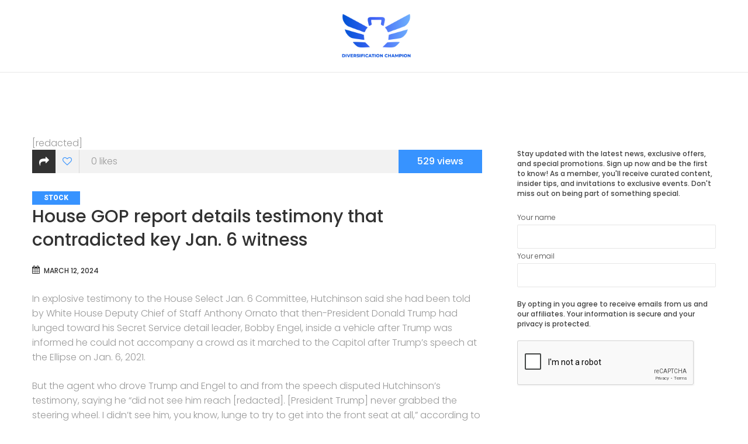

--- FILE ---
content_type: text/html; charset=UTF-8
request_url: https://diversificationchampion.com/house-gop-report-details-testimony-that-contradicted-key-jan-6-witness/
body_size: 55458
content:
<!DOCTYPE html>
<html lang="en-US" class="no-js">

<head>
	<meta charset="UTF-8">
	<meta name="viewport" content="width=device-width">
	<link rel="profile" href="http://gmpg.org/xfn/11">
<title>House GOP report details testimony that contradicted key Jan. 6 witness &#8211; Diversification Champion</title>
<meta name='robots' content='max-image-preview:large' />
<link rel='dns-prefetch' href='//fonts.googleapis.com' />
<link rel="alternate" type="application/rss+xml" title="Diversification Champion &raquo; Feed" href="https://diversificationchampion.com/feed/" />
<link rel="alternate" title="oEmbed (JSON)" type="application/json+oembed" href="https://diversificationchampion.com/wp-json/oembed/1.0/embed?url=https%3A%2F%2Fdiversificationchampion.com%2Fhouse-gop-report-details-testimony-that-contradicted-key-jan-6-witness%2F" />
<link rel="alternate" title="oEmbed (XML)" type="text/xml+oembed" href="https://diversificationchampion.com/wp-json/oembed/1.0/embed?url=https%3A%2F%2Fdiversificationchampion.com%2Fhouse-gop-report-details-testimony-that-contradicted-key-jan-6-witness%2F&#038;format=xml" />
<style id='wp-img-auto-sizes-contain-inline-css'>
img:is([sizes=auto i],[sizes^="auto," i]){contain-intrinsic-size:3000px 1500px}
/*# sourceURL=wp-img-auto-sizes-contain-inline-css */
</style>
<style id='wp-emoji-styles-inline-css'>

	img.wp-smiley, img.emoji {
		display: inline !important;
		border: none !important;
		box-shadow: none !important;
		height: 1em !important;
		width: 1em !important;
		margin: 0 0.07em !important;
		vertical-align: -0.1em !important;
		background: none !important;
		padding: 0 !important;
	}
/*# sourceURL=wp-emoji-styles-inline-css */
</style>
<style id='wp-block-library-inline-css'>
:root{--wp-block-synced-color:#7a00df;--wp-block-synced-color--rgb:122,0,223;--wp-bound-block-color:var(--wp-block-synced-color);--wp-editor-canvas-background:#ddd;--wp-admin-theme-color:#007cba;--wp-admin-theme-color--rgb:0,124,186;--wp-admin-theme-color-darker-10:#006ba1;--wp-admin-theme-color-darker-10--rgb:0,107,160.5;--wp-admin-theme-color-darker-20:#005a87;--wp-admin-theme-color-darker-20--rgb:0,90,135;--wp-admin-border-width-focus:2px}@media (min-resolution:192dpi){:root{--wp-admin-border-width-focus:1.5px}}.wp-element-button{cursor:pointer}:root .has-very-light-gray-background-color{background-color:#eee}:root .has-very-dark-gray-background-color{background-color:#313131}:root .has-very-light-gray-color{color:#eee}:root .has-very-dark-gray-color{color:#313131}:root .has-vivid-green-cyan-to-vivid-cyan-blue-gradient-background{background:linear-gradient(135deg,#00d084,#0693e3)}:root .has-purple-crush-gradient-background{background:linear-gradient(135deg,#34e2e4,#4721fb 50%,#ab1dfe)}:root .has-hazy-dawn-gradient-background{background:linear-gradient(135deg,#faaca8,#dad0ec)}:root .has-subdued-olive-gradient-background{background:linear-gradient(135deg,#fafae1,#67a671)}:root .has-atomic-cream-gradient-background{background:linear-gradient(135deg,#fdd79a,#004a59)}:root .has-nightshade-gradient-background{background:linear-gradient(135deg,#330968,#31cdcf)}:root .has-midnight-gradient-background{background:linear-gradient(135deg,#020381,#2874fc)}:root{--wp--preset--font-size--normal:16px;--wp--preset--font-size--huge:42px}.has-regular-font-size{font-size:1em}.has-larger-font-size{font-size:2.625em}.has-normal-font-size{font-size:var(--wp--preset--font-size--normal)}.has-huge-font-size{font-size:var(--wp--preset--font-size--huge)}.has-text-align-center{text-align:center}.has-text-align-left{text-align:left}.has-text-align-right{text-align:right}.has-fit-text{white-space:nowrap!important}#end-resizable-editor-section{display:none}.aligncenter{clear:both}.items-justified-left{justify-content:flex-start}.items-justified-center{justify-content:center}.items-justified-right{justify-content:flex-end}.items-justified-space-between{justify-content:space-between}.screen-reader-text{border:0;clip-path:inset(50%);height:1px;margin:-1px;overflow:hidden;padding:0;position:absolute;width:1px;word-wrap:normal!important}.screen-reader-text:focus{background-color:#ddd;clip-path:none;color:#444;display:block;font-size:1em;height:auto;left:5px;line-height:normal;padding:15px 23px 14px;text-decoration:none;top:5px;width:auto;z-index:100000}html :where(.has-border-color){border-style:solid}html :where([style*=border-top-color]){border-top-style:solid}html :where([style*=border-right-color]){border-right-style:solid}html :where([style*=border-bottom-color]){border-bottom-style:solid}html :where([style*=border-left-color]){border-left-style:solid}html :where([style*=border-width]){border-style:solid}html :where([style*=border-top-width]){border-top-style:solid}html :where([style*=border-right-width]){border-right-style:solid}html :where([style*=border-bottom-width]){border-bottom-style:solid}html :where([style*=border-left-width]){border-left-style:solid}html :where(img[class*=wp-image-]){height:auto;max-width:100%}:where(figure){margin:0 0 1em}html :where(.is-position-sticky){--wp-admin--admin-bar--position-offset:var(--wp-admin--admin-bar--height,0px)}@media screen and (max-width:600px){html :where(.is-position-sticky){--wp-admin--admin-bar--position-offset:0px}}

/*# sourceURL=wp-block-library-inline-css */
</style><style id='global-styles-inline-css'>
:root{--wp--preset--aspect-ratio--square: 1;--wp--preset--aspect-ratio--4-3: 4/3;--wp--preset--aspect-ratio--3-4: 3/4;--wp--preset--aspect-ratio--3-2: 3/2;--wp--preset--aspect-ratio--2-3: 2/3;--wp--preset--aspect-ratio--16-9: 16/9;--wp--preset--aspect-ratio--9-16: 9/16;--wp--preset--color--black: #000000;--wp--preset--color--cyan-bluish-gray: #abb8c3;--wp--preset--color--white: #ffffff;--wp--preset--color--pale-pink: #f78da7;--wp--preset--color--vivid-red: #cf2e2e;--wp--preset--color--luminous-vivid-orange: #ff6900;--wp--preset--color--luminous-vivid-amber: #fcb900;--wp--preset--color--light-green-cyan: #7bdcb5;--wp--preset--color--vivid-green-cyan: #00d084;--wp--preset--color--pale-cyan-blue: #8ed1fc;--wp--preset--color--vivid-cyan-blue: #0693e3;--wp--preset--color--vivid-purple: #9b51e0;--wp--preset--gradient--vivid-cyan-blue-to-vivid-purple: linear-gradient(135deg,rgb(6,147,227) 0%,rgb(155,81,224) 100%);--wp--preset--gradient--light-green-cyan-to-vivid-green-cyan: linear-gradient(135deg,rgb(122,220,180) 0%,rgb(0,208,130) 100%);--wp--preset--gradient--luminous-vivid-amber-to-luminous-vivid-orange: linear-gradient(135deg,rgb(252,185,0) 0%,rgb(255,105,0) 100%);--wp--preset--gradient--luminous-vivid-orange-to-vivid-red: linear-gradient(135deg,rgb(255,105,0) 0%,rgb(207,46,46) 100%);--wp--preset--gradient--very-light-gray-to-cyan-bluish-gray: linear-gradient(135deg,rgb(238,238,238) 0%,rgb(169,184,195) 100%);--wp--preset--gradient--cool-to-warm-spectrum: linear-gradient(135deg,rgb(74,234,220) 0%,rgb(151,120,209) 20%,rgb(207,42,186) 40%,rgb(238,44,130) 60%,rgb(251,105,98) 80%,rgb(254,248,76) 100%);--wp--preset--gradient--blush-light-purple: linear-gradient(135deg,rgb(255,206,236) 0%,rgb(152,150,240) 100%);--wp--preset--gradient--blush-bordeaux: linear-gradient(135deg,rgb(254,205,165) 0%,rgb(254,45,45) 50%,rgb(107,0,62) 100%);--wp--preset--gradient--luminous-dusk: linear-gradient(135deg,rgb(255,203,112) 0%,rgb(199,81,192) 50%,rgb(65,88,208) 100%);--wp--preset--gradient--pale-ocean: linear-gradient(135deg,rgb(255,245,203) 0%,rgb(182,227,212) 50%,rgb(51,167,181) 100%);--wp--preset--gradient--electric-grass: linear-gradient(135deg,rgb(202,248,128) 0%,rgb(113,206,126) 100%);--wp--preset--gradient--midnight: linear-gradient(135deg,rgb(2,3,129) 0%,rgb(40,116,252) 100%);--wp--preset--font-size--small: 13px;--wp--preset--font-size--medium: 20px;--wp--preset--font-size--large: 36px;--wp--preset--font-size--x-large: 42px;--wp--preset--spacing--20: 0.44rem;--wp--preset--spacing--30: 0.67rem;--wp--preset--spacing--40: 1rem;--wp--preset--spacing--50: 1.5rem;--wp--preset--spacing--60: 2.25rem;--wp--preset--spacing--70: 3.38rem;--wp--preset--spacing--80: 5.06rem;--wp--preset--shadow--natural: 6px 6px 9px rgba(0, 0, 0, 0.2);--wp--preset--shadow--deep: 12px 12px 50px rgba(0, 0, 0, 0.4);--wp--preset--shadow--sharp: 6px 6px 0px rgba(0, 0, 0, 0.2);--wp--preset--shadow--outlined: 6px 6px 0px -3px rgb(255, 255, 255), 6px 6px rgb(0, 0, 0);--wp--preset--shadow--crisp: 6px 6px 0px rgb(0, 0, 0);}:where(.is-layout-flex){gap: 0.5em;}:where(.is-layout-grid){gap: 0.5em;}body .is-layout-flex{display: flex;}.is-layout-flex{flex-wrap: wrap;align-items: center;}.is-layout-flex > :is(*, div){margin: 0;}body .is-layout-grid{display: grid;}.is-layout-grid > :is(*, div){margin: 0;}:where(.wp-block-columns.is-layout-flex){gap: 2em;}:where(.wp-block-columns.is-layout-grid){gap: 2em;}:where(.wp-block-post-template.is-layout-flex){gap: 1.25em;}:where(.wp-block-post-template.is-layout-grid){gap: 1.25em;}.has-black-color{color: var(--wp--preset--color--black) !important;}.has-cyan-bluish-gray-color{color: var(--wp--preset--color--cyan-bluish-gray) !important;}.has-white-color{color: var(--wp--preset--color--white) !important;}.has-pale-pink-color{color: var(--wp--preset--color--pale-pink) !important;}.has-vivid-red-color{color: var(--wp--preset--color--vivid-red) !important;}.has-luminous-vivid-orange-color{color: var(--wp--preset--color--luminous-vivid-orange) !important;}.has-luminous-vivid-amber-color{color: var(--wp--preset--color--luminous-vivid-amber) !important;}.has-light-green-cyan-color{color: var(--wp--preset--color--light-green-cyan) !important;}.has-vivid-green-cyan-color{color: var(--wp--preset--color--vivid-green-cyan) !important;}.has-pale-cyan-blue-color{color: var(--wp--preset--color--pale-cyan-blue) !important;}.has-vivid-cyan-blue-color{color: var(--wp--preset--color--vivid-cyan-blue) !important;}.has-vivid-purple-color{color: var(--wp--preset--color--vivid-purple) !important;}.has-black-background-color{background-color: var(--wp--preset--color--black) !important;}.has-cyan-bluish-gray-background-color{background-color: var(--wp--preset--color--cyan-bluish-gray) !important;}.has-white-background-color{background-color: var(--wp--preset--color--white) !important;}.has-pale-pink-background-color{background-color: var(--wp--preset--color--pale-pink) !important;}.has-vivid-red-background-color{background-color: var(--wp--preset--color--vivid-red) !important;}.has-luminous-vivid-orange-background-color{background-color: var(--wp--preset--color--luminous-vivid-orange) !important;}.has-luminous-vivid-amber-background-color{background-color: var(--wp--preset--color--luminous-vivid-amber) !important;}.has-light-green-cyan-background-color{background-color: var(--wp--preset--color--light-green-cyan) !important;}.has-vivid-green-cyan-background-color{background-color: var(--wp--preset--color--vivid-green-cyan) !important;}.has-pale-cyan-blue-background-color{background-color: var(--wp--preset--color--pale-cyan-blue) !important;}.has-vivid-cyan-blue-background-color{background-color: var(--wp--preset--color--vivid-cyan-blue) !important;}.has-vivid-purple-background-color{background-color: var(--wp--preset--color--vivid-purple) !important;}.has-black-border-color{border-color: var(--wp--preset--color--black) !important;}.has-cyan-bluish-gray-border-color{border-color: var(--wp--preset--color--cyan-bluish-gray) !important;}.has-white-border-color{border-color: var(--wp--preset--color--white) !important;}.has-pale-pink-border-color{border-color: var(--wp--preset--color--pale-pink) !important;}.has-vivid-red-border-color{border-color: var(--wp--preset--color--vivid-red) !important;}.has-luminous-vivid-orange-border-color{border-color: var(--wp--preset--color--luminous-vivid-orange) !important;}.has-luminous-vivid-amber-border-color{border-color: var(--wp--preset--color--luminous-vivid-amber) !important;}.has-light-green-cyan-border-color{border-color: var(--wp--preset--color--light-green-cyan) !important;}.has-vivid-green-cyan-border-color{border-color: var(--wp--preset--color--vivid-green-cyan) !important;}.has-pale-cyan-blue-border-color{border-color: var(--wp--preset--color--pale-cyan-blue) !important;}.has-vivid-cyan-blue-border-color{border-color: var(--wp--preset--color--vivid-cyan-blue) !important;}.has-vivid-purple-border-color{border-color: var(--wp--preset--color--vivid-purple) !important;}.has-vivid-cyan-blue-to-vivid-purple-gradient-background{background: var(--wp--preset--gradient--vivid-cyan-blue-to-vivid-purple) !important;}.has-light-green-cyan-to-vivid-green-cyan-gradient-background{background: var(--wp--preset--gradient--light-green-cyan-to-vivid-green-cyan) !important;}.has-luminous-vivid-amber-to-luminous-vivid-orange-gradient-background{background: var(--wp--preset--gradient--luminous-vivid-amber-to-luminous-vivid-orange) !important;}.has-luminous-vivid-orange-to-vivid-red-gradient-background{background: var(--wp--preset--gradient--luminous-vivid-orange-to-vivid-red) !important;}.has-very-light-gray-to-cyan-bluish-gray-gradient-background{background: var(--wp--preset--gradient--very-light-gray-to-cyan-bluish-gray) !important;}.has-cool-to-warm-spectrum-gradient-background{background: var(--wp--preset--gradient--cool-to-warm-spectrum) !important;}.has-blush-light-purple-gradient-background{background: var(--wp--preset--gradient--blush-light-purple) !important;}.has-blush-bordeaux-gradient-background{background: var(--wp--preset--gradient--blush-bordeaux) !important;}.has-luminous-dusk-gradient-background{background: var(--wp--preset--gradient--luminous-dusk) !important;}.has-pale-ocean-gradient-background{background: var(--wp--preset--gradient--pale-ocean) !important;}.has-electric-grass-gradient-background{background: var(--wp--preset--gradient--electric-grass) !important;}.has-midnight-gradient-background{background: var(--wp--preset--gradient--midnight) !important;}.has-small-font-size{font-size: var(--wp--preset--font-size--small) !important;}.has-medium-font-size{font-size: var(--wp--preset--font-size--medium) !important;}.has-large-font-size{font-size: var(--wp--preset--font-size--large) !important;}.has-x-large-font-size{font-size: var(--wp--preset--font-size--x-large) !important;}
/*# sourceURL=global-styles-inline-css */
</style>

<style id='classic-theme-styles-inline-css'>
/*! This file is auto-generated */
.wp-block-button__link{color:#fff;background-color:#32373c;border-radius:9999px;box-shadow:none;text-decoration:none;padding:calc(.667em + 2px) calc(1.333em + 2px);font-size:1.125em}.wp-block-file__button{background:#32373c;color:#fff;text-decoration:none}
/*# sourceURL=/wp-includes/css/classic-themes.min.css */
</style>
<link rel='stylesheet' id='automatic-upload-images-css' href='https://diversificationchampion.com/wp-content/plugins/automatic-upload-images/public/css/automatic-upload-images-public.css?ver=1.0.0' media='all' />
<link rel='stylesheet' id='contact-form-7-css' href='https://diversificationchampion.com/wp-content/plugins/contact-form-7/includes/css/styles.css?ver=5.9.8' media='all' />
<style id='contact-form-7-inline-css'>
.wpcf7 .wpcf7-recaptcha iframe {margin-bottom: 0;}.wpcf7 .wpcf7-recaptcha[data-align="center"] > div {margin: 0 auto;}.wpcf7 .wpcf7-recaptcha[data-align="right"] > div {margin: 0 0 0 auto;}
/*# sourceURL=contact-form-7-inline-css */
</style>
<link rel='stylesheet' id='scientist-fonts-css' href='//fonts.googleapis.com/css?family=Open+Sans%3A300%2C300italic%2C400%2C400italic%2C600%2C600italic%2C700%2C700italic%2C800%2C800italic%7CRaleway%3A900%7CRoboto%3A900%7CPoppins%3A300%2C400%2C500%2C700&#038;subset=latin%2Clatin-ext&#038;ver=1.1.2' media='all' />
<link rel='stylesheet' id='bootstrap-css' href='https://diversificationchampion.com/wp-content/themes/scientist/css/bootstrap.css?ver=1.1.2' media='all' />
<link rel='stylesheet' id='animate-css' href='https://diversificationchampion.com/wp-content/themes/scientist/css/animate.css?ver=1.1.2' media='all' />
<link rel='stylesheet' id='owl-carousel-css' href='https://diversificationchampion.com/wp-content/themes/scientist/css/owl.carousel.css?ver=1.1.2' media='all' />
<link rel='stylesheet' id='scientist-style-css' href='https://diversificationchampion.com/wp-content/themes/scientist/style.css?ver=1.1.2' media='all' />
<link rel='stylesheet' id='font-awesome-css' href='https://diversificationchampion.com/wp-content/themes/scientist/css/font-awesome.css?ver=1.1.2' media='all' />
<link rel='stylesheet' id='scientist-banner-posts-widget-css' href='https://diversificationchampion.com/wp-content/plugins/theme-extensions/widgets/widget-banner-posts/widget-banner-posts.css?ver=6.9' media='all' />
<link rel='stylesheet' id='scientist-banner-strip-widget-css' href='https://diversificationchampion.com/wp-content/plugins/theme-extensions/widgets/widget-banner-strip/widget-banner-strip.css?ver=6.9' media='all' />
<link rel='stylesheet' id='scientist-breaking-news-widget-css' href='https://diversificationchampion.com/wp-content/plugins/theme-extensions/widgets/widget-breaking-news/widget-breaking-news.css?ver=6.9' media='all' />
<link rel='stylesheet' id='scientist-widget-contact-info-css' href='https://diversificationchampion.com/wp-content/plugins/theme-extensions/widgets/widget-contact-info/widget-contact-info.css?ver=6.9' media='all' />
<link rel='stylesheet' id='scientist-widget-custom-menu-css' href='https://diversificationchampion.com/wp-content/plugins/theme-extensions/widgets/widget-custom-menu/widget-custom-menu.css?ver=6.9' media='all' />
<link rel='stylesheet' id='scientist-news-gallery-widget-css' href='https://diversificationchampion.com/wp-content/plugins/theme-extensions/widgets/widget-news-gallery/widget-news-gallery.css?ver=6.9' media='all' />
<link rel='stylesheet' id='scientist-widget-news-tabs-css' href='https://diversificationchampion.com/wp-content/plugins/theme-extensions/widgets/widget-news-tabs/widget-news-tabs.css?ver=6.9' media='all' />
<link rel='stylesheet' id='scientist-recent-posts-widget-css' href='https://diversificationchampion.com/wp-content/plugins/theme-extensions/widgets/widget-recent-posts/widget-recent-posts.css?ver=6.9' media='all' />
<link rel='stylesheet' id='scientist-recent-posts-carousel-widget-css' href='https://diversificationchampion.com/wp-content/plugins/theme-extensions/widgets/widget-recent-posts-carousel/widget-recent-posts-carousel.css?ver=6.9' media='all' />
<link rel='stylesheet' id='scientist-recent-posts-slider-widget-css' href='https://diversificationchampion.com/wp-content/plugins/theme-extensions/widgets/widget-recent-posts-slider/widget-recent-posts-slider.css?ver=6.9' media='all' />
<link rel='stylesheet' id='scientist-top-news-widget-css' href='https://diversificationchampion.com/wp-content/plugins/theme-extensions/widgets/widget-top-news/widget-top-news.css?ver=6.9' media='all' />
<script src="https://diversificationchampion.com/wp-includes/js/jquery/jquery.min.js?ver=3.7.1" id="jquery-core-js"></script>
<script src="https://diversificationchampion.com/wp-includes/js/jquery/jquery-migrate.min.js?ver=3.4.1" id="jquery-migrate-js"></script>
<script src="https://diversificationchampion.com/wp-content/plugins/automatic-upload-images/public/js/automatic-upload-images-public.js?ver=1.0.0" id="automatic-upload-images-js"></script>
<link rel="https://api.w.org/" href="https://diversificationchampion.com/wp-json/" /><link rel="alternate" title="JSON" type="application/json" href="https://diversificationchampion.com/wp-json/wp/v2/posts/70626" /><link rel="EditURI" type="application/rsd+xml" title="RSD" href="https://diversificationchampion.com/xmlrpc.php?rsd" />
<meta name="generator" content="WordPress 6.9" />
<link rel="canonical" href="https://diversificationchampion.com/house-gop-report-details-testimony-that-contradicted-key-jan-6-witness/" />
<link rel='shortlink' href='https://diversificationchampion.com/?p=70626' />
<!-- Favicon Rotator -->
<link rel="shortcut icon" href="https://diversificationchampion.com/wp-content/uploads/2021/10/Union-1-e1633436173830.png" />
<!-- End Favicon Rotator -->
<style>

/* CSS added by Hide Metadata Plugin */

.entry-meta .byline:before,
			.entry-header .entry-meta span.byline:before,
			.entry-meta .byline:after,
			.entry-header .entry-meta span.byline:after,
			.single .byline, .group-blog .byline,
			.entry-meta .byline,
			.entry-header .entry-meta > span.byline,
			.entry-meta .author.vcard  {
				content: '';
				display: none;
				margin: 0;
			}</style>
		<style id="wp-custom-css">
			.widget_recent_entries_carousel .owl-recent-post-carousel{border-top:5px solid #3793FF;}

a.page-numbers:hover{ border:none!important;}

.font-style2{text-align:center; font-weight:bold;}

.wpcf7-submit{width:100%; margin:0 auto; background:#3793FF!important;}

.text2{font-size:10px;}

@media only screen and (max-width: 768px){
body .fixed_header_sticky .menu-strip .main_nav_numb:hover span, body .fixed_header_sticky .pagetwo-menu-strip .main_nav_humb:hover span {
background:#3793FF;}}

.main-nav .menu > li:before{color:#3793FF;}

.cat-links a{background:#3793FF;}

.entry-content .post_meta_info .post_views{background:#3793FF;}

.entry-content .post_meta_info .post_likes span .like_button{color:#3793FF;}

.entry-content .post_content p a{color:#3793FF;}

.comments-area .comment-respond form .logged-in-as a{color:#3793FF;}

.comments-area .comment-respond form .form-submit input{background:#3793FF;}

.posts_comments{display:none;}

.post-title a:hover{color:#3793FF;}

.widget_search form label:before, .widget_search form .search-field:before{background:#3793FF;}

a:hover{color:#3793FF;}

.main-nav .menu > li a:hover{color:#3793FF;}

body *::selection{background: none repeat scroll 0 0 #3793FF!important;}

.search-submit{background:#3793FF!important; color:#fff;}

.fa-search a{color:#fff;}

.search-submit{color:#fff!important;}

.byline a:hover{color:#3793FF!important;}

.to-top:hover{background:#3793FF!important;}

.widget_recent_entries_carousel .owl-recent-post-carousel .item .wrap_carousel .carousel_content .carousel_title a:hover{color:#3793FF;}


.archive .entry-header .startup_cat{
border-top:5px solid #3793FF;
border-left:1px solid #e5e5e5;
border-right:1px solid #e5e5e5;
border-bottom:1px solid #e5e5e5;}

.main-nav .menu>li a:hover{color:#3793FF!important;}
.main-nav:hover{color:#3793FF!important;}

li:hover{color:#3793FF!important;}

.menu li:before{color:#3793FF!important;}

.logo .logo_main img.logo_big{
max-height:74.5px;
margin:4px -7px 10px 0;}

.main-nav .menu > li a:hover{color:#3793FF!important;}

.search_header{display:none;}

.archive .entry-header .startup_cat .category_title{font-size:20px;}

h2{font-size:30px;}

.main-nav .menu li.active > a{color:#3793FF;}

.archive .entry-header .startup_cat .category_list li a:hover{color:#3793FF;}

.widget_recent_entries_carousel .owl-recent-post-carousel{border-top: 5px solid #3793FF;}
.cat-links a:hover{background:#fff;}
.url fn n{color:#3793FF!important;}
.cat-links a:hover{color:#3793FF!important;}

.pagination .nav-links .page-numbers.current{background: #3793FF; border:1px solid #3793FF; color:#fff;}
.pagination .nav-links .page-numbers:hover{background:#3793FF; border:1px solid #3793FF color:#fff;}

.owl-recent-post-carousel{border-top:5px solid #3793FF!important;}

.widget_news_tabs .dynamic_news_tabs_nav{border-top:5px solid #3793FF!important;}

.font-style{
padding-bottom:25px!important;
font-weight:bold;
font-size:16px;	
text-align:center;
background:#f8f8f8!important;
padding:15px;
margin-bottom:20px;}

.text{margin-top:15px;
text-align:center;
font-size:13px;}

.tnp-submit{
background:#3793FF;
height:45px;
width:253px;	
color:#fff;
border:solid 1px #3793FF;
font-weight:bold;}

.tnp-submit:hover{
background:#1882ff;}

.input_style{
margin-bottom:15px;
width:253px;
height:35px;
border:solid 1px #ccc;
text-indent:10px;}

.widget_categories ul li:before{color:#3793FF;}
.widget_categories ul li a:hover{color:#3793FF;}

.top_news_high_item .top_news_content .top_news_title a:hover, .top_news_low_item .top_news_content .top_news_title a:hover{
color:#3793FF;}

.main-nav .menu > li:hover{color:#3793FF!important;}
.main-nav .menu > li a:hover{color:#3793FF!important;}

.main-nav .menu > li:before{
color:#3793FF!important;}

li:hover::before{color:#3793FF!important;}

.main-nav .menu > li:hover:before{color: #3793FF!important;}

.main-nav .menu > li:hover::before{color: #3793FF!important;}

.main-nav .menu > li:hover > a{color: #3793FF!important;}

.copyright{font-size:14px;}

.main-nav a:hover{color:#3793FF!important;}

.site .site-content{
padding-top:50px;
padding-bottom:100px;}

.footer .footer_bottom_copyright .copyright_footer .copyright a{color:#3793FF;}

.footer .footer_bottom_copyright .copyright_footer .copyright a:hover{color:#3793FF; text-decoration:underline;}

.top_news_high_item .top_news_content .top_news_title a:hover, .top_news_low_item .top_news_content .top_news_title a:hover{color:#3793FF;}

h2{font-size:25px;}

.error404 .post_404_not_found .page_title_404{
color:#3793FF;}

@media only screen and (max-width:768px){
.widget_news_tabs .dynamic_news_tabs_nav .tabs_nav_button span{
background:#3793FF;}}

.footer .footer_top {
padding:20px 0 10px!important;}

.footer .footer_bottom_copyright .copyright_footer .copyright
{background:#333!important;
color:#fff!important;}

.col-sm{float:left; padding:10px;}

@media only screen and (max-width:768px){
.col-sm{float:inherit; padding:10px;}}

@media only screen and (max-width: 768px){
body .fixed_header_sticky .menu-strip .main_nav_humb span, body .fixed_header_sticky .pagetwo-menu-strip .main_nav_humb span{background:#3793FF!important;}}

.footer .footer_bottom_copyright{background:none;}

@media only screen and (max-width:768px){
.footer_top{padding:0px 0 0px!important; margin-bottom:-50px;}}

.footer .footer_bottom_copyright .copyright_footer .copyright a{font-weight:bold;}

.footer .footer_bottom_copyright .copyright_footer .copyright a:hover{font-weight:bold;}

@media only screen and(max-width:768px){
body .footer .footer_top .container .row{margin:0; height:0px!important;}}

@media only screen and (max-width:768px){
.footer .footer_bottom_copyright{padding:0px 0!important;}}

#row_block{display:inline-block;}

blockquote{display:none;}
.embed-responsive-16by9{display:none;}		</style>
		</head>

<body class="wp-singular post-template-default single single-post postid-70626 single-format-standard wp-theme-scientist post-70626">
<div class="boxed_wrap full-width"> <!-- Boxed -->

        <div class="logo-bar style2">
            <div class="nav-bar-top clearfix">
                <nav class="nav-bar_top_left">
                                    </nav>
                <div class="logo clearfix"><!-- Logo -->
                                            <a href="https://diversificationchampion.com/" class="logo_main">
                            <img alt="Logo" class="logo_big" src="https://diversificationchampion.com/wp-content/uploads/2021/10/Group-1-23.png" />
                        </a>
                                    </div>
                <div class="nav-bar_top_right"><!--  Search Header -->
                    <div class="social-search clearfix">
                        <form class="search_header" method="get" action="https://diversificationchampion.com/">
                            <label>
                                <input type="search" name="s" placeholder="KEYWORD" class="search-field" />
                                <i class="fa fa-search"></i>
                            </label>
                            <input type="submit" class="search-submit" value="Search">
                        </form>
                    </div>
                </div>
            </div>
            <div class="fixed_header_sticky"> <!--HEIGHT Fix MAIN MENU -->
                <div class="pagetwo-menu-strip clearfix full-width">
                    <div class="container">
                        <!--  Main navigation menu -->
                        <button class="main_nav_humb">
                            <span></span>
                            <span></span>
                            <span></span>
                            <span></span>
                        </button>
                        <div class="clear"></div>
                        <nav class="main-nav">
                            								<br>
								                        </nav>
                    </div>
                </div>
            </div>
        </div>
        
<div id="page" class="hfeed site"> <!-- Site -->

	<a class="skip-link screen-reader-text" href="#content">Skip to content</a> <!-- Skip Link -->
	 <!-- Breadcrumb -->

			<div id="content" class="site-content"> <!-- Site Content -->
	


<div class="container sright">
    <div class="row">
        <main id="main" class="col-md-8 container_all_content clearfix">
            <div class="main_single">
                
<article id="post-70626" class="post-70626 post type-post status-publish format-standard has-post-thumbnail hentry category-stock">
    
            
    <div class="entry-content clearfix">
                <!-- Post Image -->
        <div class="post_image">
        
        [redacted]<div class="post_meta_info clearfix"><span class="icon_reply_like"><i class="fa fa-share" aria-hidden="true"></i></span><span class="post_likes"><span data-id="70626"><a href="" title="like me" class="like_button"><i class="fa fa-heart-o"></i></a></span><span class="votes_count_70626">0</span> likes</span><span class="post_views">529 views </span></div><div class="cat-links"><span class="screen-reader-text">Categories </span><a href="https://diversificationchampion.com/category/stock/">Stock</a></div><h1>House GOP report details testimony that contradicted key Jan. 6 witness</h1><div class="archives_clr clearfix"><span class="byline"><span class="screen-reader-text">Author </span><i class="fa fa-user fauser" aria-hidden="true"></i><a class="url fn n" href=""></a></span>            <span class="post_date">March 12, 2024</span>
            </div>        </div>

                <!-- Post Content -->
        <div class="post_content">
        
            <p class="wpds-c-cYdRxM wpds-c-cYdRxM-iPJLV-css overrideStyles font-copy">In explosive testimony to the House Select Jan. 6 Committee, Hutchinson said she had been told by White House Deputy Chief of Staff Anthony Ornato that then-President Donald Trump had lunged toward his Secret Service detail leader, Bobby Engel, inside a vehicle after Trump was informed he could not accompany a crowd as it marched to the Capitol after Trump’s speech at the Ellipse on Jan. 6, 2021.</p>
<p class="wpds-c-cYdRxM wpds-c-cYdRxM-iPJLV-css overrideStyles font-copy">But the agent who drove Trump and Engel to and from the speech disputed Hutchinson’s testimony, saying he “did not see him reach [redacted]. [President Trump] never grabbed the steering wheel. I didn’t see him, you know, lunge to try to get into the front seat at all,” according to a copy of the full transcript provided to The Washington Post.</p>
<p class="wpds-c-cYdRxM wpds-c-cYdRxM-iPJLV-css overrideStyles font-copy">“You know, what stood out was the irritation in his voice more than — more than his physical presence, which would have been pretty obvious if he was trying to insert himself between the two front seats,” the driver added.</p>
<p class="wpds-c-cYdRxM wpds-c-cYdRxM-iPJLV-css overrideStyles font-copy">The driver testified on Nov. 7, 2022 — months after Hutchinson’s blockbuster testimony  — and the transcript was never publicly released due to an agreement with the Department of Homeland Security over its internal review of the transcripts, according to the 81-page report released Monday by the House Administration subcommittee on oversight. DHS only recently provided committee investigators with the redacted transcript, along with five other redacted transcripts, after the subcommittee initially demanded all transcripts be turned over last summer. The department is still reviewing six transcripts from Secret Service agents with firsthand knowledge of Jan. 6, 2021, according to the report.</p>
<p class="wpds-c-cYdRxM wpds-c-cYdRxM-iPJLV-css overrideStyles font-copy">Republicans in the report underscored revisions made by Hutchinson over the course of multiple interviews she provided to the Jan. 6 panel under oath, and criticized the committee for failing to corroborate Hutchinson’s story before rushing it out to share in a public hearing. At the time, investigators on the committee were uncomfortable with the decision to go public with her testimony, The Post previously reported, with one person involved with the investigation calling the airing of the story of Trump lunging at a Secret Service agent an “unforced error” that detracted from the bigger picture.</p>
<p class="wpds-c-cYdRxM wpds-c-cYdRxM-iPJLV-css overrideStyles font-copy">A lawyer for Hutchinson defended her in a letter to the subcommittee, saying she had previously explained the changes to her testimony under oath. Hutchinson described “the pressure she faced, including how her prior Trump-funded counsel advised her to be ‘loyal’ to the ‘boss,’ and that Mr. Trump regularly received reports of testimony,” according to the letter.</p>
<p class="wpds-c-cYdRxM wpds-c-cYdRxM-iPJLV-css overrideStyles font-copy">The letter also noted that the Jan. 6 committee’s report “identifies multiple witnesses” who described Trump as “irritated” and “furious” while in the vehicle after his speech at the Ellipse. But the letter does not offer any more information about Hutchinson’s testimony about the alleged lunge.</p>
<p class="wpds-c-cYdRxM wpds-c-cYdRxM-iPJLV-css overrideStyles font-copy">The Jan. 6 committee, impaneled by then-House Speaker Nancy Pelosi (D-Calif.), had been tasked with investigating the attack on the U.S. Capitol by a mob of Trump supporters. But when Republicans took over the House majority in 2023, they opened an investigation into the committee’s work, lambasting it as a partisan effort.</p>
<p class="wpds-c-cYdRxM wpds-c-cYdRxM-iPJLV-css overrideStyles font-copy">Other unreleased testimony provided by four White House employees, and reviewed by the oversight subcommittee, also did not corroborate claims made by Hutchinson about Trump lunging for the steering wheel after his speech at the Ellipse, according to the report released Monday.</p>
<p class="wpds-c-cYdRxM wpds-c-cYdRxM-iPJLV-css overrideStyles font-copy">One White House employee testified that Ornato described Trump’s mood after the speech as “irate,” according to the subcommittee’s report. Republicans concluded that it was “highly improbable’ that staffers “would have heard about the President’s mood in the SUV following his speech at the Ellipse but not heard the sensational story” that Hutchinson claimed Ornato told her. The report accused the Jan. 6 committee of selectively citing and repressing full testimony that contradicts claims made in the committee’s final report.</p>
<p class="wpds-c-cYdRxM wpds-c-cYdRxM-iPJLV-css overrideStyles font-copy">“Many of these White House and USSS employees were either with President Trump or aware of his actions on January 6, yet none of their witness transcripts were archived with the House Clerk or provided to the Subcommittee,” investigators wrote. “Notably, the Select Committee published over 200 transcripts online, but did not publish these select transcripts.”</p>
</p>
<div>This post appeared first on The Washington Post</div>
                <!-- Entry Footer -->
                <footer class="entry-footer">
                                </footer>        </div>

    </div>
    <!-- Entry-content -->
</article>
	<nav class="navigation post-navigation" aria-label="Posts">
		<h2 class="screen-reader-text">Post navigation</h2>
		<div class="nav-links"><div class="nav-previous"><a href="https://diversificationchampion.com/5-small-biotech-etfs-to-watch-updated-2024/" rel="prev"><span class="meta-nav" aria-hidden="true">Previous article</span> <span class="screen-reader-text">Previous post:</span> <span class="post-title">5 Small Biotech ETFs to Watch (Updated 2024)</span></a></div><div class="nav-next"><a href="https://diversificationchampion.com/rnc-fires-dozens-of-employees-after-trump-backed-leadership-takes-over/" rel="next"><span class="meta-nav" aria-hidden="true">Next article</span> <span class="screen-reader-text">Next post:</span> <span class="post-title">RNC fires dozens of employees after Trump-backed leadership takes over</span></a></div></div>
	</nav>            </div>
        </main>
                    
<div class="col-md-4">
    <div class="sright">

            <div id="secondary" class="secondary">
            <aside id="execphp-2" class="widget widget_execphp">			<div class="execphpwidget"><div class="wpcf7 no-js" id="wpcf7-f52415-o1" lang="en-US" dir="ltr">
<div class="screen-reader-response">
<p role="status" aria-live="polite" aria-atomic="true">
<ul></ul>
</div>
<form action="/house-gop-report-details-testimony-that-contradicted-key-jan-6-witness/#wpcf7-f52415-o1" method="post" class="wpcf7-form init" aria-label="Contact form" novalidate="novalidate" data-status="init">
<div style="display: none;">
<input type="hidden" name="_wpcf7" value="52415" /><br />
<input type="hidden" name="_wpcf7_version" value="5.9.8" /><br />
<input type="hidden" name="_wpcf7_locale" value="en_US" /><br />
<input type="hidden" name="_wpcf7_unit_tag" value="wpcf7-f52415-o1" /><br />
<input type="hidden" name="_wpcf7_container_post" value="0" /><br />
<input type="hidden" name="_wpcf7_posted_data_hash" value="" /><br />
<input type="hidden" name="_wpcf7_recaptcha_response" value="" />
</div>
<div class="email-form">
<p class="form-head">
<div class="doubleoptin-content">
    Stay updated with the latest news, exclusive offers, and special promotions. Sign up now and be the first to know! As a member, you&#039;ll receive curated content, insider tips, and invitations to exclusive events. Don&#039;t miss out on being part of something special.
  </div>
</p>
<p><label> Your name <span class="wpcf7-form-control-wrap" data-name="your-name"><input size="40" maxlength="400" class="wpcf7-form-control wpcf7-text wpcf7-validates-as-required" aria-required="true" aria-invalid="false" value="" type="text" name="your-name" /></span> </label><br />
<label> Your email <span class="wpcf7-form-control-wrap" data-name="your-email"><input size="40" maxlength="400" class="wpcf7-form-control wpcf7-email wpcf7-validates-as-required wpcf7-text wpcf7-validates-as-email" aria-required="true" aria-invalid="false" value="" type="email" name="your-email" /></span> </label>
	</p>
<p class="form-foot">
<div class="doubleoptin-content">
    By opting in you agree to receive emails from us and our affiliates. Your information is secure and your privacy is protected.
  </div>
</p>
<p><span class="wpcf7-form-control-wrap recaptcha" data-name="recaptcha"><span data-sitekey="6LfTojIqAAAAAO_RU8Wch7lonhWrYjgRNbV81LfI" class="wpcf7-form-control wpcf7-recaptcha g-recaptcha"></span><br />
<noscript></p>
<div class="grecaptcha-noscript">
		<iframe src="https://www.google.com/recaptcha/api/fallback?k=6LfTojIqAAAAAO_RU8Wch7lonhWrYjgRNbV81LfI" frameborder="0" scrolling="no" width="310" height="430"><br />
		</iframe><br />
		<textarea name="g-recaptcha-response" rows="3" cols="40" placeholder="reCaptcha Response Here"><br />
		</textarea>
	</div>
<p></noscript><br />
</span></p>
<p><input class="wpcf7-form-control wpcf7-submit has-spinner" type="submit" value="Submit" />
	</p>
</div>
<div class="wpcf7-response-output" aria-hidden="true"></div>
</form>
</div>
</div>
		</aside>        <aside id="news-tabs-2" class="widget widget_news_tabs">        <div class="news_tab_style_0">

            <!-- Wrap Navigation Tabs -->
            <div class='dynamic_news_tabs_nav clearfix'>
                <h2 class="widget-title">LATEST</h2>                <button class="tabs_nav_button">
                    <span></span>
                    <span></span>
                    <span></span>
                </button>
                <ul id="news-tabs6967104bb4741" class="nav-tabs news_tabs_switcher clearfix" data-uniqueid="6967104bb4741" >  <!-- Tabs Navigation -->
                    <li><span class="news_tabs_recent_posts">Editor's Pick</span></li>                </ul>
            </div>

            <!-- Tabs Content -->
            <div class="tab-content">
                
            <div class="news_tabs_item_lg clearfix"><div class="news_tabs_image"><a class="news_tabs_media" href="https://diversificationchampion.com/eus-von-der-leyen-survives-parliament-confidence-vote-brought-by-far-right/"><span class="overlay"></span><img class="scientist-top-news-3-2" src="https://diversificationchampion.com/wp-content/uploads/2025/07/gettyimages-2223603951-640x426.jpg" alt="#" /></a></div><div class="news_tabs_content"><h3 class="news_tabs_title"><a href="https://diversificationchampion.com/eus-von-der-leyen-survives-parliament-confidence-vote-brought-by-far-right/">EU’s von der Leyen survives parliament confidence vote brought by far-right</a></h3><div class="post_meta clearfix"></div><p>
            European Commission President Ursula von der Leyen survived a no-confidence vote in...</p></div></div>
            <div class="news_tabs_item_lg clearfix"><div class="news_tabs_image"><a class="news_tabs_media" href="https://diversificationchampion.com/critics-slam-mexicos-gentrification-protests-as-xenophobic-activists-say-theyre-fighting-for-their-human-rights/"><span class="overlay"></span><img class="scientist-top-news-3-2" src="https://diversificationchampion.com/wp-content/uploads/2025/07/gettyimages-2222897143-640x426.jpg" alt="#" /></a></div><div class="news_tabs_content"><h3 class="news_tabs_title"><a href="https://diversificationchampion.com/critics-slam-mexicos-gentrification-protests-as-xenophobic-activists-say-theyre-fighting-for-their-human-rights/">Critics slam Mexico’s gentrification protests as xenophobic. Activists say they’re fighting for their human rights</a></h3><div class="post_meta clearfix"></div><p>
            The words “Get out of Mexico” are still visible on one shop window as protestors...</p></div></div>
            <div class="news_tabs_item_lg clearfix"><div class="news_tabs_image"><a class="news_tabs_media" href="https://diversificationchampion.com/universities-threatened-with-funding-cuts-under-proposed-plan-to-tackle-antisemitism-in-australia/"><span class="overlay"></span><img class="scientist-top-news-3-2" src="https://diversificationchampion.com/wp-content/uploads/2025/07/gettyimages-1714139609-20250710053745642-640x426.jpg" alt="#" /></a></div><div class="news_tabs_content"><h3 class="news_tabs_title"><a href="https://diversificationchampion.com/universities-threatened-with-funding-cuts-under-proposed-plan-to-tackle-antisemitism-in-australia/">Universities threatened with funding cuts under proposed plan to tackle antisemitism in Australia</a></h3><div class="post_meta clearfix"></div><p>
            Australian universities may lose funding if they’re not judged to be doing enough to...</p></div></div>
            <div class="news_tabs_item_lg clearfix"><div class="news_tabs_image"><a class="news_tabs_media" href="https://diversificationchampion.com/at-least-four-killed-and-many-kidnapped-in-second-houthi-attack-in-a-week-on-red-sea-cargo-ship/"><span class="overlay"></span><img class="scientist-top-news-3-2" src="https://diversificationchampion.com/wp-content/uploads/2025/07/houthis-16x9-1-640x426.jpg" alt="#" /></a></div><div class="news_tabs_content"><h3 class="news_tabs_title"><a href="https://diversificationchampion.com/at-least-four-killed-and-many-kidnapped-in-second-houthi-attack-in-a-week-on-red-sea-cargo-ship/">At least four killed and many ‘kidnapped’ in second Houthi attack in a week on Red Sea cargo ship</a></h3><div class="post_meta clearfix"></div><p>
            Rescuers pulled six crew members alive from the Red Sea after Houthi militants...</p></div></div>
            <div class="news_tabs_item_lg clearfix"><div class="news_tabs_image"><a class="news_tabs_media" href="https://diversificationchampion.com/more-than-200-children-found-with-high-lead-levels-after-kindergarten-in-china-uses-paint-as-food-coloring-authorities-say/"><span class="overlay"></span><img class="scientist-top-news-3-2" src="https://diversificationchampion.com/wp-content/uploads/2025/07/img-8167-20250709075558058-640x426.jpg" alt="#" /></a></div><div class="news_tabs_content"><h3 class="news_tabs_title"><a href="https://diversificationchampion.com/more-than-200-children-found-with-high-lead-levels-after-kindergarten-in-china-uses-paint-as-food-coloring-authorities-say/">More than 200 children found with high lead levels after kindergarten in China uses paint as food coloring, authorities say</a></h3><div class="post_meta clearfix"></div><p>
            More than 200 kindergarten students in northwestern China were found to have abnormal...</p></div></div>
            <div class="news_tabs_item_lg clearfix"><div class="news_tabs_image"><a class="news_tabs_media" href="https://diversificationchampion.com/russia-launches-record-drone-attack-on-ukraine-after-trump-criticizes-putin/"><span class="overlay"></span><img class="scientist-top-news-3-2" src="https://diversificationchampion.com/wp-content/uploads/2025/07/gettyimages-2223586326-640x426.jpg" alt="#" /></a></div><div class="news_tabs_content"><h3 class="news_tabs_title"><a href="https://diversificationchampion.com/russia-launches-record-drone-attack-on-ukraine-after-trump-criticizes-putin/">Russia launches record drone attack on Ukraine after Trump criticizes Putin</a></h3><div class="post_meta clearfix"></div><p>
            Russia launched its largest drone attack on Ukraine since the beginning of its...</p></div></div>            </div>

        </div>

        </aside>
                </div><!-- Secondary -->
    
    </div>
</div>            </div>
</div>


<div id="to-top" class="to-top">
    <i class="fa fa-angle-up"></i>
</div>

</div> <!-- Site content -->
</div> <!-- Site -->



<script type="speculationrules">
{"prefetch":[{"source":"document","where":{"and":[{"href_matches":"/*"},{"not":{"href_matches":["/wp-*.php","/wp-admin/*","/wp-content/uploads/*","/wp-content/*","/wp-content/plugins/*","/wp-content/themes/scientist/*","/*\\?(.+)"]}},{"not":{"selector_matches":"a[rel~=\"nofollow\"]"}},{"not":{"selector_matches":".no-prefetch, .no-prefetch a"}}]},"eagerness":"conservative"}]}
</script>

        <footer class="footer">
            
            
                            <div class="footer_bottom"> <!-- Footer Bottom -->
                    <div class="container">
                        <div class="row">
                            <div class="col-sm-12 menu_footer_main">
                                <nav class="footer_menu clearfix">
                                    <ul id="menu-helper_menu" class="menu clearfix"><li id="menu-item-80372" class="menu-item menu-item-type-post_type menu-item-object-page menu-item-80372"><a href="https://diversificationchampion.com/about-us/">About us</a></li>
<li id="menu-item-80374" class="menu-item menu-item-type-post_type menu-item-object-page menu-item-80374"><a href="https://diversificationchampion.com/contact-us/">Contact us</a></li>
<li id="menu-item-80376" class="menu-item menu-item-type-post_type menu-item-object-page menu-item-80376"><a href="https://diversificationchampion.com/privacy-policy/">Privacy Policy</a></li>
<li id="menu-item-80378" class="menu-item menu-item-type-post_type menu-item-object-page menu-item-80378"><a href="https://diversificationchampion.com/terms-conditions/">Terms &amp; Conditions</a></li>
</ul>                                </nav>
                            </div>
                        </div>
                    </div>
                </div>
                        <div class="footer_bottom_copyright"> <!-- Footer Bottom Copyright -->
                <div class="container">
                    <div class="row">
                        <div class="col-sm-12 copyright_footer">
                       <div class="copyright-content">
    Copyright © 2025 diversificationchampion.com | All Rights Reserved
  </div>                        </div>
                    </div>
                </div>
            </div>
        </footer>

    </div> <!-- Boxed -->
<script src="https://diversificationchampion.com/wp-includes/js/dist/hooks.min.js?ver=dd5603f07f9220ed27f1" id="wp-hooks-js"></script>
<script src="https://diversificationchampion.com/wp-includes/js/dist/i18n.min.js?ver=c26c3dc7bed366793375" id="wp-i18n-js"></script>
<script id="wp-i18n-js-after">
wp.i18n.setLocaleData( { 'text direction\u0004ltr': [ 'ltr' ] } );
//# sourceURL=wp-i18n-js-after
</script>
<script src="https://diversificationchampion.com/wp-content/plugins/contact-form-7/includes/swv/js/index.js?ver=5.9.8" id="swv-js"></script>
<script id="contact-form-7-js-extra">
var wpcf7 = {"api":{"root":"https://diversificationchampion.com/wp-json/","namespace":"contact-form-7/v1"}};
//# sourceURL=contact-form-7-js-extra
</script>
<script src="https://diversificationchampion.com/wp-content/plugins/contact-form-7/includes/js/index.js?ver=5.9.8" id="contact-form-7-js"></script>
<script src="https://diversificationchampion.com/wp-content/themes/scientist/js/fancySelect.js?ver=1.1.2" id="fancySelect-js"></script>
<script src="https://diversificationchampion.com/wp-content/themes/scientist/js/owl.carousel.js?ver=1.1.2" id="owl-carousel-js"></script>
<script src="https://diversificationchampion.com/wp-content/themes/scientist/js/bootstrap.js?ver=1.1.2" id="bootstrap-js"></script>
<script src="https://diversificationchampion.com/wp-content/themes/scientist/js/main.js?ver=all" id="scientist-main-js"></script>
<script src="https://diversificationchampion.com/wp-content/plugins/theme-extensions/widgets/widget-breaking-news/widget-breaking-news.js?ver=all" id="scientist-breaking-news-widget-js-js"></script>
<script id="scientist-widget-news-tabs-js-extra">
var catAjax = {"ajaxurl":"https://diversificationchampion.com/wp-admin/admin-ajax.php","security":"9db0f4d382"};
//# sourceURL=scientist-widget-news-tabs-js-extra
</script>
<script src="https://diversificationchampion.com/wp-content/plugins/theme-extensions/widgets/widget-news-tabs/widget-news-tabs.js?ver=all" id="scientist-widget-news-tabs-js"></script>
<script src="https://diversificationchampion.com/wp-content/plugins/theme-extensions/widgets/widget-recent-posts-carousel/widget-recent-posts-carousel.js?ver=all" id="recent-posts-carousel-widget-js-js"></script>
<script src="https://diversificationchampion.com/wp-content/plugins/theme-extensions/widgets/widget-recent-posts-slider/widget-recent-posts-slider.js?ver=all" id="recent-posts-slider-widget-js-js"></script>
<script id="scientist-post-likes-js-extra">
var MyAjax = {"ajaxurl":"https://diversificationchampion.com/wp-admin/admin-ajax.php","security":"2bc0d82af4"};
//# sourceURL=scientist-post-likes-js-extra
</script>
<script src="https://diversificationchampion.com/wp-content/plugins/theme-extensions/mods/mod-post-likes/mod-post-likes.js?ver=1.0.0" id="scientist-post-likes-js"></script>
<script src="https://diversificationchampion.com/wp-content/plugins/wpcf7-recaptcha/assets/js/wpcf7-recaptcha-controls.js?ver=1.2" id="wpcf7-recaptcha-controls-js"></script>
<script id="google-recaptcha-js-extra">
var wpcf7iqfix = {"recaptcha_empty":"Please verify that you are not a robot.","response_err":"wpcf7-recaptcha: Could not verify reCaptcha response."};
//# sourceURL=google-recaptcha-js-extra
</script>
<script src="https://www.google.com/recaptcha/api.js?hl=en_US&amp;onload=recaptchaCallback&amp;render=explicit&amp;ver=2.0" id="google-recaptcha-js"></script>
<script id="wp-emoji-settings" type="application/json">
{"baseUrl":"https://s.w.org/images/core/emoji/17.0.2/72x72/","ext":".png","svgUrl":"https://s.w.org/images/core/emoji/17.0.2/svg/","svgExt":".svg","source":{"concatemoji":"https://diversificationchampion.com/wp-includes/js/wp-emoji-release.min.js?ver=6.9"}}
</script>
<script type="module">
/*! This file is auto-generated */
const a=JSON.parse(document.getElementById("wp-emoji-settings").textContent),o=(window._wpemojiSettings=a,"wpEmojiSettingsSupports"),s=["flag","emoji"];function i(e){try{var t={supportTests:e,timestamp:(new Date).valueOf()};sessionStorage.setItem(o,JSON.stringify(t))}catch(e){}}function c(e,t,n){e.clearRect(0,0,e.canvas.width,e.canvas.height),e.fillText(t,0,0);t=new Uint32Array(e.getImageData(0,0,e.canvas.width,e.canvas.height).data);e.clearRect(0,0,e.canvas.width,e.canvas.height),e.fillText(n,0,0);const a=new Uint32Array(e.getImageData(0,0,e.canvas.width,e.canvas.height).data);return t.every((e,t)=>e===a[t])}function p(e,t){e.clearRect(0,0,e.canvas.width,e.canvas.height),e.fillText(t,0,0);var n=e.getImageData(16,16,1,1);for(let e=0;e<n.data.length;e++)if(0!==n.data[e])return!1;return!0}function u(e,t,n,a){switch(t){case"flag":return n(e,"\ud83c\udff3\ufe0f\u200d\u26a7\ufe0f","\ud83c\udff3\ufe0f\u200b\u26a7\ufe0f")?!1:!n(e,"\ud83c\udde8\ud83c\uddf6","\ud83c\udde8\u200b\ud83c\uddf6")&&!n(e,"\ud83c\udff4\udb40\udc67\udb40\udc62\udb40\udc65\udb40\udc6e\udb40\udc67\udb40\udc7f","\ud83c\udff4\u200b\udb40\udc67\u200b\udb40\udc62\u200b\udb40\udc65\u200b\udb40\udc6e\u200b\udb40\udc67\u200b\udb40\udc7f");case"emoji":return!a(e,"\ud83e\u1fac8")}return!1}function f(e,t,n,a){let r;const o=(r="undefined"!=typeof WorkerGlobalScope&&self instanceof WorkerGlobalScope?new OffscreenCanvas(300,150):document.createElement("canvas")).getContext("2d",{willReadFrequently:!0}),s=(o.textBaseline="top",o.font="600 32px Arial",{});return e.forEach(e=>{s[e]=t(o,e,n,a)}),s}function r(e){var t=document.createElement("script");t.src=e,t.defer=!0,document.head.appendChild(t)}a.supports={everything:!0,everythingExceptFlag:!0},new Promise(t=>{let n=function(){try{var e=JSON.parse(sessionStorage.getItem(o));if("object"==typeof e&&"number"==typeof e.timestamp&&(new Date).valueOf()<e.timestamp+604800&&"object"==typeof e.supportTests)return e.supportTests}catch(e){}return null}();if(!n){if("undefined"!=typeof Worker&&"undefined"!=typeof OffscreenCanvas&&"undefined"!=typeof URL&&URL.createObjectURL&&"undefined"!=typeof Blob)try{var e="postMessage("+f.toString()+"("+[JSON.stringify(s),u.toString(),c.toString(),p.toString()].join(",")+"));",a=new Blob([e],{type:"text/javascript"});const r=new Worker(URL.createObjectURL(a),{name:"wpTestEmojiSupports"});return void(r.onmessage=e=>{i(n=e.data),r.terminate(),t(n)})}catch(e){}i(n=f(s,u,c,p))}t(n)}).then(e=>{for(const n in e)a.supports[n]=e[n],a.supports.everything=a.supports.everything&&a.supports[n],"flag"!==n&&(a.supports.everythingExceptFlag=a.supports.everythingExceptFlag&&a.supports[n]);var t;a.supports.everythingExceptFlag=a.supports.everythingExceptFlag&&!a.supports.flag,a.supports.everything||((t=a.source||{}).concatemoji?r(t.concatemoji):t.wpemoji&&t.twemoji&&(r(t.twemoji),r(t.wpemoji)))});
//# sourceURL=https://diversificationchampion.com/wp-includes/js/wp-emoji-loader.min.js
</script>

</body> <!-- End body -->
</html> <!-- End html -->


--- FILE ---
content_type: text/html; charset=utf-8
request_url: https://www.google.com/recaptcha/api2/anchor?ar=1&k=6LfTojIqAAAAAO_RU8Wch7lonhWrYjgRNbV81LfI&co=aHR0cHM6Ly9kaXZlcnNpZmljYXRpb25jaGFtcGlvbi5jb206NDQz&hl=en&v=9TiwnJFHeuIw_s0wSd3fiKfN&size=normal&anchor-ms=20000&execute-ms=30000&cb=f7mno9rtnj94
body_size: 48988
content:
<!DOCTYPE HTML><html dir="ltr" lang="en"><head><meta http-equiv="Content-Type" content="text/html; charset=UTF-8">
<meta http-equiv="X-UA-Compatible" content="IE=edge">
<title>reCAPTCHA</title>
<style type="text/css">
/* cyrillic-ext */
@font-face {
  font-family: 'Roboto';
  font-style: normal;
  font-weight: 400;
  font-stretch: 100%;
  src: url(//fonts.gstatic.com/s/roboto/v48/KFO7CnqEu92Fr1ME7kSn66aGLdTylUAMa3GUBHMdazTgWw.woff2) format('woff2');
  unicode-range: U+0460-052F, U+1C80-1C8A, U+20B4, U+2DE0-2DFF, U+A640-A69F, U+FE2E-FE2F;
}
/* cyrillic */
@font-face {
  font-family: 'Roboto';
  font-style: normal;
  font-weight: 400;
  font-stretch: 100%;
  src: url(//fonts.gstatic.com/s/roboto/v48/KFO7CnqEu92Fr1ME7kSn66aGLdTylUAMa3iUBHMdazTgWw.woff2) format('woff2');
  unicode-range: U+0301, U+0400-045F, U+0490-0491, U+04B0-04B1, U+2116;
}
/* greek-ext */
@font-face {
  font-family: 'Roboto';
  font-style: normal;
  font-weight: 400;
  font-stretch: 100%;
  src: url(//fonts.gstatic.com/s/roboto/v48/KFO7CnqEu92Fr1ME7kSn66aGLdTylUAMa3CUBHMdazTgWw.woff2) format('woff2');
  unicode-range: U+1F00-1FFF;
}
/* greek */
@font-face {
  font-family: 'Roboto';
  font-style: normal;
  font-weight: 400;
  font-stretch: 100%;
  src: url(//fonts.gstatic.com/s/roboto/v48/KFO7CnqEu92Fr1ME7kSn66aGLdTylUAMa3-UBHMdazTgWw.woff2) format('woff2');
  unicode-range: U+0370-0377, U+037A-037F, U+0384-038A, U+038C, U+038E-03A1, U+03A3-03FF;
}
/* math */
@font-face {
  font-family: 'Roboto';
  font-style: normal;
  font-weight: 400;
  font-stretch: 100%;
  src: url(//fonts.gstatic.com/s/roboto/v48/KFO7CnqEu92Fr1ME7kSn66aGLdTylUAMawCUBHMdazTgWw.woff2) format('woff2');
  unicode-range: U+0302-0303, U+0305, U+0307-0308, U+0310, U+0312, U+0315, U+031A, U+0326-0327, U+032C, U+032F-0330, U+0332-0333, U+0338, U+033A, U+0346, U+034D, U+0391-03A1, U+03A3-03A9, U+03B1-03C9, U+03D1, U+03D5-03D6, U+03F0-03F1, U+03F4-03F5, U+2016-2017, U+2034-2038, U+203C, U+2040, U+2043, U+2047, U+2050, U+2057, U+205F, U+2070-2071, U+2074-208E, U+2090-209C, U+20D0-20DC, U+20E1, U+20E5-20EF, U+2100-2112, U+2114-2115, U+2117-2121, U+2123-214F, U+2190, U+2192, U+2194-21AE, U+21B0-21E5, U+21F1-21F2, U+21F4-2211, U+2213-2214, U+2216-22FF, U+2308-230B, U+2310, U+2319, U+231C-2321, U+2336-237A, U+237C, U+2395, U+239B-23B7, U+23D0, U+23DC-23E1, U+2474-2475, U+25AF, U+25B3, U+25B7, U+25BD, U+25C1, U+25CA, U+25CC, U+25FB, U+266D-266F, U+27C0-27FF, U+2900-2AFF, U+2B0E-2B11, U+2B30-2B4C, U+2BFE, U+3030, U+FF5B, U+FF5D, U+1D400-1D7FF, U+1EE00-1EEFF;
}
/* symbols */
@font-face {
  font-family: 'Roboto';
  font-style: normal;
  font-weight: 400;
  font-stretch: 100%;
  src: url(//fonts.gstatic.com/s/roboto/v48/KFO7CnqEu92Fr1ME7kSn66aGLdTylUAMaxKUBHMdazTgWw.woff2) format('woff2');
  unicode-range: U+0001-000C, U+000E-001F, U+007F-009F, U+20DD-20E0, U+20E2-20E4, U+2150-218F, U+2190, U+2192, U+2194-2199, U+21AF, U+21E6-21F0, U+21F3, U+2218-2219, U+2299, U+22C4-22C6, U+2300-243F, U+2440-244A, U+2460-24FF, U+25A0-27BF, U+2800-28FF, U+2921-2922, U+2981, U+29BF, U+29EB, U+2B00-2BFF, U+4DC0-4DFF, U+FFF9-FFFB, U+10140-1018E, U+10190-1019C, U+101A0, U+101D0-101FD, U+102E0-102FB, U+10E60-10E7E, U+1D2C0-1D2D3, U+1D2E0-1D37F, U+1F000-1F0FF, U+1F100-1F1AD, U+1F1E6-1F1FF, U+1F30D-1F30F, U+1F315, U+1F31C, U+1F31E, U+1F320-1F32C, U+1F336, U+1F378, U+1F37D, U+1F382, U+1F393-1F39F, U+1F3A7-1F3A8, U+1F3AC-1F3AF, U+1F3C2, U+1F3C4-1F3C6, U+1F3CA-1F3CE, U+1F3D4-1F3E0, U+1F3ED, U+1F3F1-1F3F3, U+1F3F5-1F3F7, U+1F408, U+1F415, U+1F41F, U+1F426, U+1F43F, U+1F441-1F442, U+1F444, U+1F446-1F449, U+1F44C-1F44E, U+1F453, U+1F46A, U+1F47D, U+1F4A3, U+1F4B0, U+1F4B3, U+1F4B9, U+1F4BB, U+1F4BF, U+1F4C8-1F4CB, U+1F4D6, U+1F4DA, U+1F4DF, U+1F4E3-1F4E6, U+1F4EA-1F4ED, U+1F4F7, U+1F4F9-1F4FB, U+1F4FD-1F4FE, U+1F503, U+1F507-1F50B, U+1F50D, U+1F512-1F513, U+1F53E-1F54A, U+1F54F-1F5FA, U+1F610, U+1F650-1F67F, U+1F687, U+1F68D, U+1F691, U+1F694, U+1F698, U+1F6AD, U+1F6B2, U+1F6B9-1F6BA, U+1F6BC, U+1F6C6-1F6CF, U+1F6D3-1F6D7, U+1F6E0-1F6EA, U+1F6F0-1F6F3, U+1F6F7-1F6FC, U+1F700-1F7FF, U+1F800-1F80B, U+1F810-1F847, U+1F850-1F859, U+1F860-1F887, U+1F890-1F8AD, U+1F8B0-1F8BB, U+1F8C0-1F8C1, U+1F900-1F90B, U+1F93B, U+1F946, U+1F984, U+1F996, U+1F9E9, U+1FA00-1FA6F, U+1FA70-1FA7C, U+1FA80-1FA89, U+1FA8F-1FAC6, U+1FACE-1FADC, U+1FADF-1FAE9, U+1FAF0-1FAF8, U+1FB00-1FBFF;
}
/* vietnamese */
@font-face {
  font-family: 'Roboto';
  font-style: normal;
  font-weight: 400;
  font-stretch: 100%;
  src: url(//fonts.gstatic.com/s/roboto/v48/KFO7CnqEu92Fr1ME7kSn66aGLdTylUAMa3OUBHMdazTgWw.woff2) format('woff2');
  unicode-range: U+0102-0103, U+0110-0111, U+0128-0129, U+0168-0169, U+01A0-01A1, U+01AF-01B0, U+0300-0301, U+0303-0304, U+0308-0309, U+0323, U+0329, U+1EA0-1EF9, U+20AB;
}
/* latin-ext */
@font-face {
  font-family: 'Roboto';
  font-style: normal;
  font-weight: 400;
  font-stretch: 100%;
  src: url(//fonts.gstatic.com/s/roboto/v48/KFO7CnqEu92Fr1ME7kSn66aGLdTylUAMa3KUBHMdazTgWw.woff2) format('woff2');
  unicode-range: U+0100-02BA, U+02BD-02C5, U+02C7-02CC, U+02CE-02D7, U+02DD-02FF, U+0304, U+0308, U+0329, U+1D00-1DBF, U+1E00-1E9F, U+1EF2-1EFF, U+2020, U+20A0-20AB, U+20AD-20C0, U+2113, U+2C60-2C7F, U+A720-A7FF;
}
/* latin */
@font-face {
  font-family: 'Roboto';
  font-style: normal;
  font-weight: 400;
  font-stretch: 100%;
  src: url(//fonts.gstatic.com/s/roboto/v48/KFO7CnqEu92Fr1ME7kSn66aGLdTylUAMa3yUBHMdazQ.woff2) format('woff2');
  unicode-range: U+0000-00FF, U+0131, U+0152-0153, U+02BB-02BC, U+02C6, U+02DA, U+02DC, U+0304, U+0308, U+0329, U+2000-206F, U+20AC, U+2122, U+2191, U+2193, U+2212, U+2215, U+FEFF, U+FFFD;
}
/* cyrillic-ext */
@font-face {
  font-family: 'Roboto';
  font-style: normal;
  font-weight: 500;
  font-stretch: 100%;
  src: url(//fonts.gstatic.com/s/roboto/v48/KFO7CnqEu92Fr1ME7kSn66aGLdTylUAMa3GUBHMdazTgWw.woff2) format('woff2');
  unicode-range: U+0460-052F, U+1C80-1C8A, U+20B4, U+2DE0-2DFF, U+A640-A69F, U+FE2E-FE2F;
}
/* cyrillic */
@font-face {
  font-family: 'Roboto';
  font-style: normal;
  font-weight: 500;
  font-stretch: 100%;
  src: url(//fonts.gstatic.com/s/roboto/v48/KFO7CnqEu92Fr1ME7kSn66aGLdTylUAMa3iUBHMdazTgWw.woff2) format('woff2');
  unicode-range: U+0301, U+0400-045F, U+0490-0491, U+04B0-04B1, U+2116;
}
/* greek-ext */
@font-face {
  font-family: 'Roboto';
  font-style: normal;
  font-weight: 500;
  font-stretch: 100%;
  src: url(//fonts.gstatic.com/s/roboto/v48/KFO7CnqEu92Fr1ME7kSn66aGLdTylUAMa3CUBHMdazTgWw.woff2) format('woff2');
  unicode-range: U+1F00-1FFF;
}
/* greek */
@font-face {
  font-family: 'Roboto';
  font-style: normal;
  font-weight: 500;
  font-stretch: 100%;
  src: url(//fonts.gstatic.com/s/roboto/v48/KFO7CnqEu92Fr1ME7kSn66aGLdTylUAMa3-UBHMdazTgWw.woff2) format('woff2');
  unicode-range: U+0370-0377, U+037A-037F, U+0384-038A, U+038C, U+038E-03A1, U+03A3-03FF;
}
/* math */
@font-face {
  font-family: 'Roboto';
  font-style: normal;
  font-weight: 500;
  font-stretch: 100%;
  src: url(//fonts.gstatic.com/s/roboto/v48/KFO7CnqEu92Fr1ME7kSn66aGLdTylUAMawCUBHMdazTgWw.woff2) format('woff2');
  unicode-range: U+0302-0303, U+0305, U+0307-0308, U+0310, U+0312, U+0315, U+031A, U+0326-0327, U+032C, U+032F-0330, U+0332-0333, U+0338, U+033A, U+0346, U+034D, U+0391-03A1, U+03A3-03A9, U+03B1-03C9, U+03D1, U+03D5-03D6, U+03F0-03F1, U+03F4-03F5, U+2016-2017, U+2034-2038, U+203C, U+2040, U+2043, U+2047, U+2050, U+2057, U+205F, U+2070-2071, U+2074-208E, U+2090-209C, U+20D0-20DC, U+20E1, U+20E5-20EF, U+2100-2112, U+2114-2115, U+2117-2121, U+2123-214F, U+2190, U+2192, U+2194-21AE, U+21B0-21E5, U+21F1-21F2, U+21F4-2211, U+2213-2214, U+2216-22FF, U+2308-230B, U+2310, U+2319, U+231C-2321, U+2336-237A, U+237C, U+2395, U+239B-23B7, U+23D0, U+23DC-23E1, U+2474-2475, U+25AF, U+25B3, U+25B7, U+25BD, U+25C1, U+25CA, U+25CC, U+25FB, U+266D-266F, U+27C0-27FF, U+2900-2AFF, U+2B0E-2B11, U+2B30-2B4C, U+2BFE, U+3030, U+FF5B, U+FF5D, U+1D400-1D7FF, U+1EE00-1EEFF;
}
/* symbols */
@font-face {
  font-family: 'Roboto';
  font-style: normal;
  font-weight: 500;
  font-stretch: 100%;
  src: url(//fonts.gstatic.com/s/roboto/v48/KFO7CnqEu92Fr1ME7kSn66aGLdTylUAMaxKUBHMdazTgWw.woff2) format('woff2');
  unicode-range: U+0001-000C, U+000E-001F, U+007F-009F, U+20DD-20E0, U+20E2-20E4, U+2150-218F, U+2190, U+2192, U+2194-2199, U+21AF, U+21E6-21F0, U+21F3, U+2218-2219, U+2299, U+22C4-22C6, U+2300-243F, U+2440-244A, U+2460-24FF, U+25A0-27BF, U+2800-28FF, U+2921-2922, U+2981, U+29BF, U+29EB, U+2B00-2BFF, U+4DC0-4DFF, U+FFF9-FFFB, U+10140-1018E, U+10190-1019C, U+101A0, U+101D0-101FD, U+102E0-102FB, U+10E60-10E7E, U+1D2C0-1D2D3, U+1D2E0-1D37F, U+1F000-1F0FF, U+1F100-1F1AD, U+1F1E6-1F1FF, U+1F30D-1F30F, U+1F315, U+1F31C, U+1F31E, U+1F320-1F32C, U+1F336, U+1F378, U+1F37D, U+1F382, U+1F393-1F39F, U+1F3A7-1F3A8, U+1F3AC-1F3AF, U+1F3C2, U+1F3C4-1F3C6, U+1F3CA-1F3CE, U+1F3D4-1F3E0, U+1F3ED, U+1F3F1-1F3F3, U+1F3F5-1F3F7, U+1F408, U+1F415, U+1F41F, U+1F426, U+1F43F, U+1F441-1F442, U+1F444, U+1F446-1F449, U+1F44C-1F44E, U+1F453, U+1F46A, U+1F47D, U+1F4A3, U+1F4B0, U+1F4B3, U+1F4B9, U+1F4BB, U+1F4BF, U+1F4C8-1F4CB, U+1F4D6, U+1F4DA, U+1F4DF, U+1F4E3-1F4E6, U+1F4EA-1F4ED, U+1F4F7, U+1F4F9-1F4FB, U+1F4FD-1F4FE, U+1F503, U+1F507-1F50B, U+1F50D, U+1F512-1F513, U+1F53E-1F54A, U+1F54F-1F5FA, U+1F610, U+1F650-1F67F, U+1F687, U+1F68D, U+1F691, U+1F694, U+1F698, U+1F6AD, U+1F6B2, U+1F6B9-1F6BA, U+1F6BC, U+1F6C6-1F6CF, U+1F6D3-1F6D7, U+1F6E0-1F6EA, U+1F6F0-1F6F3, U+1F6F7-1F6FC, U+1F700-1F7FF, U+1F800-1F80B, U+1F810-1F847, U+1F850-1F859, U+1F860-1F887, U+1F890-1F8AD, U+1F8B0-1F8BB, U+1F8C0-1F8C1, U+1F900-1F90B, U+1F93B, U+1F946, U+1F984, U+1F996, U+1F9E9, U+1FA00-1FA6F, U+1FA70-1FA7C, U+1FA80-1FA89, U+1FA8F-1FAC6, U+1FACE-1FADC, U+1FADF-1FAE9, U+1FAF0-1FAF8, U+1FB00-1FBFF;
}
/* vietnamese */
@font-face {
  font-family: 'Roboto';
  font-style: normal;
  font-weight: 500;
  font-stretch: 100%;
  src: url(//fonts.gstatic.com/s/roboto/v48/KFO7CnqEu92Fr1ME7kSn66aGLdTylUAMa3OUBHMdazTgWw.woff2) format('woff2');
  unicode-range: U+0102-0103, U+0110-0111, U+0128-0129, U+0168-0169, U+01A0-01A1, U+01AF-01B0, U+0300-0301, U+0303-0304, U+0308-0309, U+0323, U+0329, U+1EA0-1EF9, U+20AB;
}
/* latin-ext */
@font-face {
  font-family: 'Roboto';
  font-style: normal;
  font-weight: 500;
  font-stretch: 100%;
  src: url(//fonts.gstatic.com/s/roboto/v48/KFO7CnqEu92Fr1ME7kSn66aGLdTylUAMa3KUBHMdazTgWw.woff2) format('woff2');
  unicode-range: U+0100-02BA, U+02BD-02C5, U+02C7-02CC, U+02CE-02D7, U+02DD-02FF, U+0304, U+0308, U+0329, U+1D00-1DBF, U+1E00-1E9F, U+1EF2-1EFF, U+2020, U+20A0-20AB, U+20AD-20C0, U+2113, U+2C60-2C7F, U+A720-A7FF;
}
/* latin */
@font-face {
  font-family: 'Roboto';
  font-style: normal;
  font-weight: 500;
  font-stretch: 100%;
  src: url(//fonts.gstatic.com/s/roboto/v48/KFO7CnqEu92Fr1ME7kSn66aGLdTylUAMa3yUBHMdazQ.woff2) format('woff2');
  unicode-range: U+0000-00FF, U+0131, U+0152-0153, U+02BB-02BC, U+02C6, U+02DA, U+02DC, U+0304, U+0308, U+0329, U+2000-206F, U+20AC, U+2122, U+2191, U+2193, U+2212, U+2215, U+FEFF, U+FFFD;
}
/* cyrillic-ext */
@font-face {
  font-family: 'Roboto';
  font-style: normal;
  font-weight: 900;
  font-stretch: 100%;
  src: url(//fonts.gstatic.com/s/roboto/v48/KFO7CnqEu92Fr1ME7kSn66aGLdTylUAMa3GUBHMdazTgWw.woff2) format('woff2');
  unicode-range: U+0460-052F, U+1C80-1C8A, U+20B4, U+2DE0-2DFF, U+A640-A69F, U+FE2E-FE2F;
}
/* cyrillic */
@font-face {
  font-family: 'Roboto';
  font-style: normal;
  font-weight: 900;
  font-stretch: 100%;
  src: url(//fonts.gstatic.com/s/roboto/v48/KFO7CnqEu92Fr1ME7kSn66aGLdTylUAMa3iUBHMdazTgWw.woff2) format('woff2');
  unicode-range: U+0301, U+0400-045F, U+0490-0491, U+04B0-04B1, U+2116;
}
/* greek-ext */
@font-face {
  font-family: 'Roboto';
  font-style: normal;
  font-weight: 900;
  font-stretch: 100%;
  src: url(//fonts.gstatic.com/s/roboto/v48/KFO7CnqEu92Fr1ME7kSn66aGLdTylUAMa3CUBHMdazTgWw.woff2) format('woff2');
  unicode-range: U+1F00-1FFF;
}
/* greek */
@font-face {
  font-family: 'Roboto';
  font-style: normal;
  font-weight: 900;
  font-stretch: 100%;
  src: url(//fonts.gstatic.com/s/roboto/v48/KFO7CnqEu92Fr1ME7kSn66aGLdTylUAMa3-UBHMdazTgWw.woff2) format('woff2');
  unicode-range: U+0370-0377, U+037A-037F, U+0384-038A, U+038C, U+038E-03A1, U+03A3-03FF;
}
/* math */
@font-face {
  font-family: 'Roboto';
  font-style: normal;
  font-weight: 900;
  font-stretch: 100%;
  src: url(//fonts.gstatic.com/s/roboto/v48/KFO7CnqEu92Fr1ME7kSn66aGLdTylUAMawCUBHMdazTgWw.woff2) format('woff2');
  unicode-range: U+0302-0303, U+0305, U+0307-0308, U+0310, U+0312, U+0315, U+031A, U+0326-0327, U+032C, U+032F-0330, U+0332-0333, U+0338, U+033A, U+0346, U+034D, U+0391-03A1, U+03A3-03A9, U+03B1-03C9, U+03D1, U+03D5-03D6, U+03F0-03F1, U+03F4-03F5, U+2016-2017, U+2034-2038, U+203C, U+2040, U+2043, U+2047, U+2050, U+2057, U+205F, U+2070-2071, U+2074-208E, U+2090-209C, U+20D0-20DC, U+20E1, U+20E5-20EF, U+2100-2112, U+2114-2115, U+2117-2121, U+2123-214F, U+2190, U+2192, U+2194-21AE, U+21B0-21E5, U+21F1-21F2, U+21F4-2211, U+2213-2214, U+2216-22FF, U+2308-230B, U+2310, U+2319, U+231C-2321, U+2336-237A, U+237C, U+2395, U+239B-23B7, U+23D0, U+23DC-23E1, U+2474-2475, U+25AF, U+25B3, U+25B7, U+25BD, U+25C1, U+25CA, U+25CC, U+25FB, U+266D-266F, U+27C0-27FF, U+2900-2AFF, U+2B0E-2B11, U+2B30-2B4C, U+2BFE, U+3030, U+FF5B, U+FF5D, U+1D400-1D7FF, U+1EE00-1EEFF;
}
/* symbols */
@font-face {
  font-family: 'Roboto';
  font-style: normal;
  font-weight: 900;
  font-stretch: 100%;
  src: url(//fonts.gstatic.com/s/roboto/v48/KFO7CnqEu92Fr1ME7kSn66aGLdTylUAMaxKUBHMdazTgWw.woff2) format('woff2');
  unicode-range: U+0001-000C, U+000E-001F, U+007F-009F, U+20DD-20E0, U+20E2-20E4, U+2150-218F, U+2190, U+2192, U+2194-2199, U+21AF, U+21E6-21F0, U+21F3, U+2218-2219, U+2299, U+22C4-22C6, U+2300-243F, U+2440-244A, U+2460-24FF, U+25A0-27BF, U+2800-28FF, U+2921-2922, U+2981, U+29BF, U+29EB, U+2B00-2BFF, U+4DC0-4DFF, U+FFF9-FFFB, U+10140-1018E, U+10190-1019C, U+101A0, U+101D0-101FD, U+102E0-102FB, U+10E60-10E7E, U+1D2C0-1D2D3, U+1D2E0-1D37F, U+1F000-1F0FF, U+1F100-1F1AD, U+1F1E6-1F1FF, U+1F30D-1F30F, U+1F315, U+1F31C, U+1F31E, U+1F320-1F32C, U+1F336, U+1F378, U+1F37D, U+1F382, U+1F393-1F39F, U+1F3A7-1F3A8, U+1F3AC-1F3AF, U+1F3C2, U+1F3C4-1F3C6, U+1F3CA-1F3CE, U+1F3D4-1F3E0, U+1F3ED, U+1F3F1-1F3F3, U+1F3F5-1F3F7, U+1F408, U+1F415, U+1F41F, U+1F426, U+1F43F, U+1F441-1F442, U+1F444, U+1F446-1F449, U+1F44C-1F44E, U+1F453, U+1F46A, U+1F47D, U+1F4A3, U+1F4B0, U+1F4B3, U+1F4B9, U+1F4BB, U+1F4BF, U+1F4C8-1F4CB, U+1F4D6, U+1F4DA, U+1F4DF, U+1F4E3-1F4E6, U+1F4EA-1F4ED, U+1F4F7, U+1F4F9-1F4FB, U+1F4FD-1F4FE, U+1F503, U+1F507-1F50B, U+1F50D, U+1F512-1F513, U+1F53E-1F54A, U+1F54F-1F5FA, U+1F610, U+1F650-1F67F, U+1F687, U+1F68D, U+1F691, U+1F694, U+1F698, U+1F6AD, U+1F6B2, U+1F6B9-1F6BA, U+1F6BC, U+1F6C6-1F6CF, U+1F6D3-1F6D7, U+1F6E0-1F6EA, U+1F6F0-1F6F3, U+1F6F7-1F6FC, U+1F700-1F7FF, U+1F800-1F80B, U+1F810-1F847, U+1F850-1F859, U+1F860-1F887, U+1F890-1F8AD, U+1F8B0-1F8BB, U+1F8C0-1F8C1, U+1F900-1F90B, U+1F93B, U+1F946, U+1F984, U+1F996, U+1F9E9, U+1FA00-1FA6F, U+1FA70-1FA7C, U+1FA80-1FA89, U+1FA8F-1FAC6, U+1FACE-1FADC, U+1FADF-1FAE9, U+1FAF0-1FAF8, U+1FB00-1FBFF;
}
/* vietnamese */
@font-face {
  font-family: 'Roboto';
  font-style: normal;
  font-weight: 900;
  font-stretch: 100%;
  src: url(//fonts.gstatic.com/s/roboto/v48/KFO7CnqEu92Fr1ME7kSn66aGLdTylUAMa3OUBHMdazTgWw.woff2) format('woff2');
  unicode-range: U+0102-0103, U+0110-0111, U+0128-0129, U+0168-0169, U+01A0-01A1, U+01AF-01B0, U+0300-0301, U+0303-0304, U+0308-0309, U+0323, U+0329, U+1EA0-1EF9, U+20AB;
}
/* latin-ext */
@font-face {
  font-family: 'Roboto';
  font-style: normal;
  font-weight: 900;
  font-stretch: 100%;
  src: url(//fonts.gstatic.com/s/roboto/v48/KFO7CnqEu92Fr1ME7kSn66aGLdTylUAMa3KUBHMdazTgWw.woff2) format('woff2');
  unicode-range: U+0100-02BA, U+02BD-02C5, U+02C7-02CC, U+02CE-02D7, U+02DD-02FF, U+0304, U+0308, U+0329, U+1D00-1DBF, U+1E00-1E9F, U+1EF2-1EFF, U+2020, U+20A0-20AB, U+20AD-20C0, U+2113, U+2C60-2C7F, U+A720-A7FF;
}
/* latin */
@font-face {
  font-family: 'Roboto';
  font-style: normal;
  font-weight: 900;
  font-stretch: 100%;
  src: url(//fonts.gstatic.com/s/roboto/v48/KFO7CnqEu92Fr1ME7kSn66aGLdTylUAMa3yUBHMdazQ.woff2) format('woff2');
  unicode-range: U+0000-00FF, U+0131, U+0152-0153, U+02BB-02BC, U+02C6, U+02DA, U+02DC, U+0304, U+0308, U+0329, U+2000-206F, U+20AC, U+2122, U+2191, U+2193, U+2212, U+2215, U+FEFF, U+FFFD;
}

</style>
<link rel="stylesheet" type="text/css" href="https://www.gstatic.com/recaptcha/releases/9TiwnJFHeuIw_s0wSd3fiKfN/styles__ltr.css">
<script nonce="BLW_vSIHRr7g9F3o11ikFg" type="text/javascript">window['__recaptcha_api'] = 'https://www.google.com/recaptcha/api2/';</script>
<script type="text/javascript" src="https://www.gstatic.com/recaptcha/releases/9TiwnJFHeuIw_s0wSd3fiKfN/recaptcha__en.js" nonce="BLW_vSIHRr7g9F3o11ikFg">
      
    </script></head>
<body><div id="rc-anchor-alert" class="rc-anchor-alert"></div>
<input type="hidden" id="recaptcha-token" value="[base64]">
<script type="text/javascript" nonce="BLW_vSIHRr7g9F3o11ikFg">
      recaptcha.anchor.Main.init("[\x22ainput\x22,[\x22bgdata\x22,\x22\x22,\[base64]/[base64]/bmV3IFpbdF0obVswXSk6Sz09Mj9uZXcgWlt0XShtWzBdLG1bMV0pOks9PTM/bmV3IFpbdF0obVswXSxtWzFdLG1bMl0pOks9PTQ/[base64]/[base64]/[base64]/[base64]/[base64]/[base64]/[base64]/[base64]/[base64]/[base64]/[base64]/[base64]/[base64]/[base64]\\u003d\\u003d\x22,\[base64]\\u003d\\u003d\x22,\x22w6M1VkzCucKawrTClcOswo4ZJsO4w6bDqXkZwpXDpsOmwp3DikgaB8K2wooCBQVJBcOtw4HDjsKGwpJ6ViJOw7EFw4XCoDvCnRFAb8Ozw6PCixjCjsKbb8OkfcO9wrZ2wq5vES8ew5DCp1HCrMOQEsO/w7Vww6BjCcOCwoRuwqTDmixMLhY1bnZIw7x/YsK+w7RBw6nDrsORw4AJw5TDsmTClsKOwqLDoSTDmBQXw6skH3vDsUxKw5PDtkPCoSvCqMOPwrvCh8KMAMKWwqJVwpYLTWV7f1law4F2w4nDilfDq8OxwpbCsMKxwqDDiMKVeH1CGxkKNUhIOX3DlMKxwr0Rw41uLsKna8OAw7PCr8OwIcOtwq/CgVc0BcOIP1XCkVAYw5LDuwjCiU0tQsO6w5sSw7/[base64]/P8KXHxvCusKzBsKSwo3DpsO+w4gIw5LDjcOowrpCBDQhwr3Dv8O5XXzDusOiXcOjwoQQQMOlWXdJbwvDlcKrW8KowoPCgMOabGHCkSnDpmfCtzJ9a8OQB8OJwpLDn8O7woh6wrpMQXZ+OMOhwqkBGcOsRRPCi8KRSlLDmDszRGhgK0zCsMKAwqA/BRjCh8KSc2TDgB/[base64]/[base64]/CrcKaPGgbwqvDvsKjw7vDpXXCjsOJGcOWUy4mQRJ2cMOMw77DplJabjfDlsOKwrTDhMKaa8K/w6xQVTfCncOdYgkZwqjClsKhw617w5Qsw6/CpMKkdHETS8O7LsO3wozCtsOyY8K+w6QMHsKiwqbDviplR8KROMOLXcORJsKNBAbDisKKR3VgHSsWwo90MTdiDMKswqF6fiduw6QKw7vCoC/DqmR+wr5Obx/CuMK1woofMMOPwo0+wqvDs2XCiwRIFW/ClsKYPsOUIEfDtXDDgzsNw5/CunNLbcK9wp5UZATDrsOAwrPDjcOiw4XCgsOPeMONOcKvV8OJRMOqwpp0fcKOcxwuwonDskzDqsKZGMOdw5wpe8OiBcK5wrZ0wrc1wrPCtcKjbHHDjhDCqTIwwqHCr1PClcORSMO/wrMBXMKLWh5Rw6YkTMOcJhUweGpowpnCisKmw4LDs1hzY8KEwq5OYXzDhSglbMOfXMKgwrl7wpFaw4d5wrrDmcK7KsO7X8OhwrfDp2rDvkIWwoXDvcKQD8OKYsOoVsK1TsOqOcKhcsOsFRlqb8K2DS1TOGVgwodUPcOGw6/ClcOiwobCkGvDmirDuMOuT8KaP1BqwpZkBjNyI8KPw74FBcOhw7HCssO+FnEnfcK6wrTCs0ZXwq/DgzfCuQd5w7VTTTtuw7XDjm0FXDjCqRRPw5XCt27Co0ANwrZKRcOQw5vDiyDDi8KMw6wqwrTCpmphwo5Fd8KgcMKvZMObRTfDrgFbBXIZB8OEICYxw5PCsGTDn8O/w7rCkMKEWjUww41iw6VzJSE1w4HCnQbCpMO1bwzCkhHCnVzCl8KdHgg0FHI4wqnCosKoEcKrwqHDjcKaCcK6IMOCGk3CoMOoNVrCuMKTJAdow6oabDdywpdUwpIIAMO/wpdUw6rCtsOVw5gZMVTDrnhjD3zDklrDoMKUwpPDrsKRN8Oow7DCtk5vw5NddcOcw7ZwXnPCi8OAQ8KewpZ8wosBay8iOcOwwprDiMORMMOkecOfw4jDqxEwwrXDocKfZMKWdA7DsXRRwr3Dl8O9woLDrcKMw5k/JMObw4ozLsKePHokwo3DhAcMbnUONh/[base64]/DizDCjMOsNTFjLcOhw6lVwp3Ck8OFwrwCwpNDw40CZsOhwpnDpMKmL1bCtsKtwq0/w4zDvyAmw5/DtcKCDnERekLCjxNDRMObfV/DkMKlworCpQLCs8O9w4/CkcKbwrwcQsKbQcKgLcO/wqrDgnpgwrRYwoXCmTphGsKGNMKPZCzCn303JcKZwrjDqMO2CDEkfELCjG/Cv3jCmnQ3aMO0RsOqcVHChELDphnDtXfDtsOqVcOSw7XCu8OywpNtNDzDocKBFcO1wofDoMK6KMKdFi5tbBPDgsO7DcOhWnMtw65kw67DqzIRw4zDicKowqoDw4U1ZC8cKDlgwqNEwrzCqVcVTcKWw4XCoyIlCSjDoHF1IMKOTcOXUR3DpcO4wp0eAcKMODN/w407w7fDs8OpCR/Do2XDhcOJNWUOw5nCl8KKwojDjcOawpjDrCIawrPDmBPCs8O/RyVBGA8ywqDCr8Ovw6DCi8KUw6MfUSYgCgEWw4DCtxTCuQ/CvcODw5XDn8KyUHbDm0jCqMOhw6zDsMKkwqMJODnDlzQWGT/[base64]/[base64]/[base64]/OlEowqhNw6MPwrTCvg0qcMK9w6hmwpvDosOTw5TCvAYjUVXDhMKTwoE9wrPCjAJhVMOQWsKfw5YCw5sVaRXDp8OlwqPCuz5dw5fCuUIowrfDnk0+w7vCmUZVw4NIDy/Cv2bDrsKAwqjCoMKGw6kKw7fCi8OeSATDsMOUKcKfwpUmwqg/[base64]/DnV4jXcKkwpxqIcOjFE/Dr8KVw57DsnnDhcKdwrtCwqdLX8OhW8Krw4nDtsK1XR3Cg8KIw4zCicOKBnzCpUjDsiBRwrgdw7DChsOmNBXDlS/CksO0KSjCo8O/wqFxFcOMw7wKw6oDPjQvRsKQNkHCmcO8w6Nkwo3CqMKUw6EpAgDDvVnClj5Lw5YYwoU1MiEFw5FXeDLDvRINw6bCnsKqUwtmw5NPw6ETwrHDkTDChgTCi8OmwrfDssO3NBNqZMKywrvDoxDDuwkiHsKPQMK0w6dXAMK6wpjDjMKQwrzDk8KyIwF+NDjDsX/Dr8O0wpnChFYNw4DChsKdCVvCrcK9Y8OaA8OpwqTDkRPCliZGaXbDtTMbwpDCvy9idcKeIcKnd1vDjEDCh34lSsO5PMOkwrjCtl0Aw73CnMKRw6FUBg3DgGBvLj/DlxcfwofDsGfCpTnCmQFvwq0MwoDCv01QEw0oJsK1MEgVbMOQwrAzwqIjw6cuwpgJTA7DnTVaDsOuVsOSw4/CnsOUw7rCmmkgecObw68xe8OdDmAVclU0wq0EwpFywpvChMKqHsOyw5rDn8OaYi0KYHbDmsOuwrQGw4FmwrHDvBTCg8KpwqF0wrnCtWPCuMKfDwQWeXvDp8OQD3ZOw43Cvz/DhcORwqNaN2N9wqVmBsO/ZsK2w5BVwrQiKsO6w4nCosOARMK7wrtkCD3DvnRHRcKYdxnCiCQYwpDCrkQvw6N7FcKZfkrCgRzDqcOZSCnCmE0uw7wJUcKkIcOuaH4+EUnCg0zDg8KkFF/[base64]/PXcWw404wqXDssOrwozCnMO+wr/Cv8KewropwpcWUHYZw6EjNMOPw4DDrFNvbzZRbsKAw7LCmsKAN0HDnnvDhDQ4FMKBw6XDuMKGwrHCgRwTwrjClcKfUMOXwqsIAynCscOOVyoow5nDgxXDgBxWwrxmBUJkZzrDg2vCusO/WxfCjsOKwr1RUMKbwqjDg8OmwoHDncK/wozCo1TCtWfDh8OnaU7Cg8O/dwHDlMOdwrzClz7Dn8KfE3rDqcKeYsKYwpPCiQrDi1p8w7YDc3/CkcOFD8KGXcOqG8OZaMK4wp0EWlvCpSbCncKcB8K2w5zDiQHCvGh9w7rCk8Oaw4XCi8K9ZnfCoMOqwrMBC0HCjcKrLl1qSGjChsKQTElKZsKKA8KPbMKZw5LCssOKc8OMQMOQwpwXelrCoMO3wrPCqsOew50gwobCoTtkecODGzTCl8O/[base64]/[base64]/DiMKRwp3Dg8KVwooLwq/Ciy4zwpzCn8KxJMOpw5BMQsOpJhXCgVDCvMKaw6DCj2RlRsOvwp0qM3MgUjLCnMKURVzChsKrwqVKw6ktXk/DhiMfwp3Dl8Kaw6vCv8K9w6FCVGQdEUk6ZzTCk8Oaf0BSw7zCnlrCh0NrwpEAw6IfwpHDv8OhwrwQw7TChMKewq3DkBLCjR/DrixpwothPmHClsKew5HCsMK5w77CgcOlN8KfLMOGwo/Chh7CnMKKwp1PwofClXlSwoDCpMK8GGULwqPCpzXDtyrCscOGwozCuko+wqd3wpjCj8OIJMKJYsOjenlcOigcVMKwwogZw7opT2IVZsOCDFUuK0LDqzlZCsOuJjZ9DcKWLS/Cl13ChXgLw7Fvw4jClcK5w7dCw6LDpj0IMRpmwpPCnMKpw4fCjnjDonrDvMOtwrNFw4LCliBEwr/ChiPDtsO5w77DqRpfw4YJw44iwrvDuVzDtTXDllvDtsKBEhXDtsO+wojDsEAZwqQvIcKKwr9SL8KHZ8Odw7jDg8O3KjXDjcKMw5pWw5JBw5TCkwkbfWTDvMO9w47ChwtFGcONw4nCucKHeRfDnMOQw79+fsOZw7UoNsK/w7EeGMOoCkDCnsKUecKaTVTCvG5Awot2SGHCtsOZwrzCkcO7w4nDicOJaBEowpLCjMOqwpYXFCfDk8OOWRDCm8O2SBPDksO6w7JXR8OTSMOXwpw5QizDkcOsw5bCpSbCtcKfwonCgXDDhMONwoE/dQQyLEEAwp3DmcORIQrDggc6RMOMwqk+wqMfw7dAHFTCmsOVPwTCs8KKAMKzw6nDtWh5w67CoGVHwqRzw5XDrwjDjsKIwqULCMKuwqvDtsOUw7rClMKzwoAbH0DDuy54dsOpw7LCm8K8w7LDrsKqw7TClcKWD8OlHlPCqcO5wqw/[base64]/[base64]/CpsK3DMOBGMOkw6svwq0iwq7ChcKpw4IdwoB9w7jDscOZMMKnZcK+WirDrMK+w60hJnDCgMOtJlzDjznDj2zCi34pQDHCszDDnjRYCkwqUcO8SsKYwpFqFTbCvg19IcKEXABfwp01w6DDucK2D8Omw6/[base64]/DhAvCusOMR8KawpoVZjnDoMKoNUt5w5fCpMOSw7zCksK+csOMw4JGLEXCpsKOd3E3wqnCjEDDlMOgw7rDqzrDoVfCscKXTnVAPcK8w7wgJxfDk8K4wrd6OifCm8KaU8KkCCsJFsKpUjw6F8KgbcKYAQ0XR8OBwr/DusKhEMO7TixfwqXCgQBRwoDCq3bDk8KFw5UxDF/CuMKAQcKcSMOrVcKUIghAwo4Fw5vCmHnDpMOSHCvCscKAwqHDsMKIB8KYCEASHMK1w4LDmCNgSHAMw5/DhsOJOMOPF1R7BMKtwqLDt8Kiw6pow5nDgcKqLx7Dvkd3fDU6IMOPw7JWwpHDhVrDtsKmP8OGcsOLflRZwqRfeQRCaH9zwrdvw6HDuMKMDsKowqvCl2rCpsOSJMOQw75Fw6Efw41sUB5seCnDlRtOQMKNwp9TVDLDpsKpXkNaw65jZcOYN8OLZzI/w5A+LMOsw4/ClsKARDDCjMOCKXQWw6cRdyVzZ8K7wpLCkEpYD8O6w6rCnMKZwqfDni3CoMOrwpvDpMODZ8OwwrnDvsODKMKmwpfDr8K5w7g0ScKrwpwmw4TDihwcwq8ew6cewogjaAvCsHl/w64eYsOjdsOcLMKXw6Q5GMKoD8O2w7TCq8OvGMOew6PCvU0uUnjDtX/[base64]/CgcKowr8UYSLDowjCoShTwonDvcKIVMOSw45/w7/[base64]/[base64]/CtMKGw4XCu8KhbMOpT3RaF8O3w6AnGC/DpcOjw4rCqgPDrMO8w7bChsKxUkBubTzCjxrCvsOeOBzDs2PDgRDDrsOew4dXwoZuw4TCs8K1woDCo8KtV0rDjcKkwotxOQQQwqUoJcO7KsKuA8KIwpUPwqrDvcOaw6BxWsK+wo/DmwgNwrDDh8O1dMK1wpI1WsOJS8K8AsOfQsOaw5jDqnbDhcK4cMK3UhXCkiPDhFgnwql0w5/[base64]/DkxguMy7CnsOnCMOrwpnCm8KRBcO9w4XDjcOKw5BrUkMrS1ASbgAyw6rDiMOawrbCrVsvW1MbwqXCsB9He8OKbEJRZsO7KFIzdAvCicO+wo45MnLDjVHDmH/CsMOpUMO1w787d8OawqzDkmHCkj3ClSDDocK6IG4SwrlDwqvCl1vDsTspw5dhdCgvUcKiLsKuw7jClcOiYXXDlcKvYcO/[base64]/CtsOXHQvCosKSwq3Cg03CgsOEdAt8FcOswqTDkFkLw4vCksO9C8OFw4xQS8KnZULDvsKcwoHCjQ/[base64]/CmmcjwqF0S8ONw7Rqw4RTMMO3eMOWwqNPOW4EJMO6w55FU8K/w4HCicOZSMKbKMOAw5nCmDEkeyZMw4V9cF3DmQDDmkFLw5bDkXtaXsO/w7zDk8OfwrBSw7fCoBJ1PMKMecKdwodWw5zDssOHwrzCn8Krw6bDscKTbnfCiCBHfMKVNWF6P8OIA8Otwr7DlMOlNg/[base64]/woTCmFNXwqBAbAk8w4BUw7DCoz4JXC9Kw7BgfMOUIsKrwpnDn8K5w6d/w4TCnAvCpMOjwrsyfMK5wopLwrpGKFp/w4ckV8O9FjLDv8OAPsO0ecOrKMOwacKtTirCqcK/ScKLw6VmJhEgw4zCuh/DuCbDosOVGCHDrkQvwq97McKGwotxw5V5Y8OtE8K8CkY3NA0kw6Ayw5/DiDLDq3Egw6/Cs8OlbAs4ecOxwpjCn0IEw64If8O4w7XDhcKTwoDCm3HCl1tnYFsUd8KiGMO4QsOhbcKwwoNJw5Fuw6IvXcOAw6VRC8OYVGxVGcOVw440wqfCuV1tdn4RwpJ0wq/CmxxswrPDh8OsYHQULMKIP3DDtQnChcOXDMOgAETDtkzDmsKWXMKRwp1iwqzCm8KlemPCisOpcEBtwqhzX2TCrVbDhivDhV/CqWJkw6E5w5dHw4Z6wrA/w5/DtMOTSsK/[base64]/[base64]/[base64]/Dp8K9wpsYw6/Dm0cuJMOtwqPCgRHDnE1owqDDmsOmwprCncOyw7xqQ8OEUGY4a8OFc2JBFx1dw4nCti1dw7MUw5hVw6LCmB1zwrzDvTYuwpQswplFYn/DhcK3wrgzw6ILEkJGw5RtwqjCmsKtZVlAKjzCklXClcKlw6XDuR0kw6wiw7XDlDTDtsKww5rCuFRKw59vw4k4Q8K6wqfDkCTDrFsWant8wp3CqzjDugnCuwpRwoXCiinCv2cTw6wGwrLDq0fCpsKAXsKlwq7DucOTw4QTEgNXw7JMNsK0w6vCq2/Co8K6w5wpwrvCpsKSw6PCoy1cw5TCkQAdPMORMVdXwpXDssOJw5rDuDZFe8OKNcO1w4B3FMOlF2wAwqEUfcOnw7BIw5ITw5vDsEIzw5HDpsK/w4zCscOULAUAE8OzQTnDtHfDhi0bwqHCm8KHwozDvxjDrMKUIh/DpsKlwrnCuMOaSwjClnHCulMXwovClMK4ZMKvZsKZw6dxw4rDn8OxwotRw6XDqcKvw4DCn23Do18JacObwr1NP3jCqcOJw7nCosOrwrPCjEjCr8ODw4PCvwjDp8KUw7DCuMK/w49vFAUVHcOGwrk4wp16NMONCggwRcKLC3HCmcKQcsKJw4TCtjTCqD1ae385wovDtysNfXnCqcK6EgLDi8OPw7luO2/CggLDj8K8w7wHw6zDpsOceVrDp8OWw7lRQMKMwq7CssOlESwjW2zChC4+wpp7fMKgYsOXw70owqIHwr/ClsOLAMOuwqRIwrDDjsOXwpgQwpjCnlfDtMKSAGUtw7LCshIHdcKfPMKTw5/CssOxw7PCq1nCksK0AlMWw4jCo3LCpFrCqW/Dl8KOw4QwwobCnMK0w755aGtvCMO6E2xNwqnDtlNNbkZkbMOOBMOrwp3DjHFuw4TCrU9/wr/[base64]/CsRPDvsOXw5M6w7c+LHHDg8KlJcKbeBLCp8OMImrDhMKgwoF3TEUvw4gtSFIsbsO3wql8woXCrMOww7R3UDbCoGgOwpNsw7xVw5QPw59Kw6zCmMO+woNQW8K/[base64]/DusKtworDlsKnXCYGAi90aWRywo0rw6PDlMOJwqjCjFnCpcKuTmwUw41TAnF4wphYFWDDgB/ClyYawrJyw5oKwrlIwphEwqzCi1RaU8OxwrPDqn49w7bChWvDt8OOT8KEw5TClMKwwqjDkMOZw4zDvj3CvG1Rw73CsUxvMcOHw4MlwonCoRDCt8KrQMKIwqzDiMO8fMKewolyEQrDhMOeMhZeOgw/EVUsIVrDl8KcUHQCwr5ewrMPHTxlwoPDj8OcR1EoScKNGl1yVikHX8O7fsOLV8KwWcKiwrcrwpd8wr0Pw7glw7pSPxkvMSRwwp4KIUHCrcKRw7pRwrzCpGjDlQ/DnsOEw4jCvh3CusObTMKdw50owr/CvV0wCwUjZcOmNB0wIcOUH8OlZSnCrSjDq8KsERFKwq0ww71YwrnDgMOTDnoJZsKXw6jClWnCpQzCv8K2wrbCmWBUUCkMwr5MwojCv1jDk0HCqVdJwqzCvm/DsljCnBLDk8ONw5Upw4NSCSzDqMKowooUw7AkTcKMw6LCt8Kxwq/DpS4HwoHClMKuCMOkwpvDqcODw45hw5jCvMKyw4YGw7bCrcK9w4Qvw6HCv2NOwqzCiMKhwrd9w6YBwqwkd8OqdU7Dm3DDtcO0w5gXwpHDmsOKV0PCn8KjwrbCk295NsKGw4x0wrfCqsKVbMKxGmDCoizCoF7DvGAjRsKEUCLCo8KFwolGwp0eYsK9wq/CthfDqMOtBGbCsXQWFMK6b8K0P2zCnTHCvH/DoHdwecKxwpjDiD1pGmoOZwJIAXBCw7BVOiDDpUrDu8KHw7vCtUg+VwHDk10KfUXCkcONwrV6bMKOCl8qwpcUQ0hjwpjDpMOpw5/[base64]/CvsOPw5/[base64]/EsKvN8KRcEjCvmPDq3XDr1dMQXDCs2sXw7DDlF/[base64]/Dp8O1X8Kyw5dZwrcCZFU8LDUnHmHDklt9wogQw4nDj8KlwpzDqsOkN8Oewr8GccKYcMKTw67CukI7FxvCg3rDsmTDucKnw4zDpsOPwox+wowjXR7DvzDCkg7Dgi7DscOCw75fOcKewrZNTcKnN8OrJsO/w5HCv8K+w4RZwpVIw5/CmwYew40/wrLDpgFaXMODSsOfw43Dk8Onfj4ywq3DijppYx9vMjLDvMK5T8K1PA8xQMOKR8KAwrHDu8OUw4bDg8OsZWvChcOCTMOLw7/DgsOOXEPDuWQdw4/DhMKrWyTCp8OGwq/[base64]/CnMKkwozDtXsCTsOOw5gqw7fCpcOlAWXCvcO+b37DtV7DoTUEwo/DgTDDn3HDt8KRMELCvsKZw55IVcKTFzwcExXCtHMPwqQZJEHDgU7DiMOQw6Q1wrJGw7tDGsOFw6lFPsK/w60QZANEw5/DmMOoDMO1RwEowpFqT8K/[base64]/DpsKfJiplwoUQO3Abd8KewrIxBi7CgcO8woMDw5LDv8KGNAslwpxjwpjDtcKwcQ9iWsKiEmt6wow/[base64]/[base64]/DgxVwSgxmFcKpSsKoG8KWZk0nWMOlwrDClcOHw5sYP8OmJMK1w7TDr8OvAsOxw77DvVhbK8K2WTc2ccKPwqRfZjbDnsKbwqFOYVBQwqNsXsOGwrBuTsOYwoDDllkCZ3UQw615wrELCk8TBsOdOsK2eQ/DicOowrDCrQJ/B8KAcH4FwpbDicKXHMO8c8KYw5YpwozCkREHw7c+c1XDkmMrw60SMFjCnsO+bAteaG7DscOnaQXCjCHCvwV7RQpfwq/[base64]/[base64]/[base64]/w4QlPVfDo8Oww6PDvMONU8OdBSTCicOVYzJtw7EoexjDnizCnlE1MsOqelvDr0XCusKEwozCgMKGeXFgwpfDv8K/wptGw4sbw4zDhxTCkMKjw4xWw6tiw55qwoNSMcK0FlPCosO/wq7Dm8O7O8KEw6fCu24TUcOHcmvDulpnWcK0e8OMw5Bhc3V+wogxwrrCscOlfX7DtsKUAMO8HsKbw4nCuDBXd8KzwrBKPkvCrzXCgC/DrsK9wqtcAn7ClMKLwp7DlhJhUsOdw4fDkMK0YE/DisOJwpYZHnVcw4sVwrLDosOINMKVw6HDhMKSwoBFw65pw6ZTw5LDj8KBc8OIVAXCrcKcTEUJEC/Doz5pTHrCosKURcKqwqoNw4Aow4ljw6PDtsKbwrBuwqzDusKaw587w4rCr8KHw5h+PsO5dsOQW8KYSUhuDUfCg8K2DMOnwpTDuMOqw7XCqEw0wonDqW0yNhvCnWrDnkzCnMOjXhzCpsK6ChM1wqDCk8Kwwr9ESsOOw5odw4QOwoE3FCpCY8KrwpB9w4bCmXvDi8K8A1/CpCLCjsKFw5oSPmpUElnCmMKsJsOkQcK8XcKfw5I7wo3DvMONHcOTwpxfFcOUGmvDgzlawpLCoMORw5w9w6nCosKowpsKe8KdR8OKEsK7K8OtBzTCgDNHw7sbwq/Dijsiwp/[base64]/CuxZHw4fCuMOLwqF/JQ5bDcKWew/[base64]/[base64]/[base64]/[base64]/[base64]/CqSzDusKfRj8sw53CsGHClMOzw6zCqETCgyFgKRDCnXcpNsKQwr/DkgjDp8O/BwfCtQdFIkleT8KBQXvCo8KiwrtAwr0Mw556FcKiwrvDicOuwonDul7DmU4xOsKKG8OMCVrCmMOUfT5zasOubmBQB2/[base64]/DrAnCscO6wrpgwrY1w6XDsmxaClvDmCbDpXl6IRIyesKAwptDQMO8wqnClcKLNsO2w7vChcOrMklbBy/[base64]/w5LCg8OJw5/Cn3ptw6o6Q8K0f8OybA7DmGx3wq9LIXHCq1vCs8Olw63Cpld5VA/ChzZcIMO2wpxZFxdQV29odWVVHl3CvH7CmMKOVSvCigzCmQHClADDpTPDkAfCuRLDu8ONCcKHO3XDr8OIaRsMAjRyennCvV0/SlNUacOcw5DDocOWO8KUY8OONsKkXCkFUSx6w5bCt8K2JGROw5fDv0fCgsOfw5/[base64]/Sxoiw7dlIMOnc8K1HzEBbWB0w7LDl8O+w6R8wq3Csj1QwqsmwpLClhXCpDd6wqfClgbCosKYeisCWF7CocOua8ObwqxmRsKKwpPDoj/CucOzXMOaWhDCkTouwpnDpyrClzRzd8KAwqfCrjLCuMO6esKfeFRFV8OOw4Z0HwbDnXnCnyt/EsO4P8Ocwo/DiAbDv8OiaB3Dq3XCimU6JMKywoTCjVvCjzzCgAnCjEPDmXHCvTdsBiPCpMKmBcKqwoDCpMO/[base64]/DocOfwrXCh8OiwrBlwoJxw71bw7JCwqEFwoHCjcKKw6xGwqVad3fCt8KnwrpJwr1DwqYaO8OlSMKaw5zCnMOnw5UUFEzDhMOUw5fCjWnDtcKkwr3CqMORwoN/VcOGTcO3dsOTeMKFwpQfVsOJXR9Ww7TDrjcNwppmw6XDj0HDv8KPesKJKGLDmcOcw5zDqTgBwr0INQQHw60WR8KlL8OKw4NADStSwqEfAC7Co31iTMO/cxgqVsKRwpTCtUBtScK7EMKpcMOiDhfCsFHDv8O0wp7CnsK4wonDmMO+b8KjwqEAQsKNw6okwqXCrwMNwqxKw7PDiCDDhj4yB8OmIcOmc3pMwqMfQsKtMsO8Xy8oA2zDoV7ClRXCjEzDpMOAZ8KLworDpDchwoU/[base64]/[base64]/[base64]/CocO4FsO7D8KaCXnCoQjCqsOCOmUSZsKNXcKPw6zCrETConBAwq/DksOqIMOPw6nCoQTDn8KSw43Cs8K7DsOhw7bDpx5LwrdcKcKFwpTDniZsPi7DgjQQw4HDhMKLJ8Oww6/DncKJHsK1w7ppWcOSTMKnI8KbOHUywrl0wqwkwqRowobDvkBcwrVoQz7DmQ8Xwp/Ch8OSOSVCUnNnBCfCkcKlwpvDhBxOw7QGQBxSDF5xwqN+TlwwN3IFE2LCuzBEw67DjC/Cp8KWw6XCr3pOM0g9wojCmHvCpsOVw4lAw7xzwqXDksKIwoQjfSrCosKTw5ANwotvwq/[base64]/CpcKXbMOHHwFGasOcwp9SPMO1wpdWTsOXw4ZYWcOaHMOMw6QzMsK/[base64]/CpFMAwoBTw6HCqMOJwpLCt0rCmcO7MMKNwprCpARgDmEbKDDCp8Kqwo1rw69WwoU5KsKPBMKNwpTCoinClwQTw5BbDCXDicKTwrIGWFpxL8Klw40PUcO1ZWNEw44lwq1+CyPCq8OTw6fCkMOiKyBjw7jCi8KmwqrDugHDrE/CvGnChcOWwpNSwr0/wrbDuRnCgTEmwpUCQBXDu8KFFQ/DpsKXGifCk8OxeMKScTHDs8Kyw53Cm1R9A8OEw5fCrS9uw5hHwoDDoxV/w6YLRi9UV8O/wrVzw7Ujw6sbLlldw4cawpQGYDgtN8Oyw7fChz0fw5YdCk0SMW3DssKlwrB2X8KFccKpGcOePcKlw7XCijQ2w5zCn8KUFsKkw5BNTsOfWx9OIGtKwqhIwqZafsOHLF3CsSAnMsO5wp/DjsKSwqYHKR3DhcOTRUxrC8KiwqDClsKLw6LDgcOKwqHCu8OYw6fCtQBsK8KVwp0wZwwOw7vDkiLDr8OawpPDksK7VcOWwozCjMK4wo3CsSd/[base64]/DpsOiw6V/JsKzwqsMZMOMw5swcMOeYTfCgMKNLjXCrMO5aR0GL8KYw6F2UFpvCXjDjMK2Yn0iFBDCpxU4w7nCoyR/wo3Cv0HDmhhSwpjClcKkc0bCqsO2QMOZw6ZUR8K9wr9aw5Ycwr/[base64]/[base64]/DpRl/[base64]/[base64]/CvTlBPsOtfWDChsOxAMKsYsODw6lOw4h8asOVJMKcEMOLw4/DjsKew4rChcOaAjbClMOMwoQgw4LDiQ52wpNJwpjDuTQRwpXCv0R5woHDiMKVcygPHcOrw4p0LALDrWjCgcKMw7sxwrbCnn/Dk8KSw4MBSFo6woUAwrvCjsKZU8O7w5fCrsKTwqwhw4TCu8KHwq42IsO+wokhw7LDlAsJIy8gw73DqiYpw6rChcKXPsOpwqMZAcOyUcK9wqJQwo/CpcK/worDiUPDrg3DqXfDmh/[base64]/[base64]/CsQ/CmcOqcsOCwqLChVsrLsK0GsKdw7pTwqrDnE7CuhAHw5bCpsKCD8K5RsONw6tnw4IWRcOZASAvw5AlUj/Dh8Kpw5pZHsO9wpjDmkBHHMOKwrPDv8ODw6nDhE8ac8KQC8OawoYeIlIzw7odwrbDqMK7wrEUdyLChEPDosOdw4Npwp4NwrjCtiB+WMOoYkQwwpnDrWzCvsKsw6l6w6XCrcOWIhh9XcOCwp/[base64]/ZAzDiwjCq2A1RlnCoy9fL8KMYcO8BmjCqQrDn8KmwrgkwoAMHBLCt8K9w4w4P3TCvhXDgHV/[base64]/DhMK+wq7CpcKkGcOTw6sRd2lmw4cmwqdeP2R9w6IjGMKSwqsUEx7DpR5nTHjCgMKiw5fDgcO2w6AbMEfDoQjCtyfDgcO4ITTChyHCucKgw559wqnDjcKCQ8KYwrYdOAl/wqvDvMKHYzp4IMOAZMOWK0rCjMOswp9hIcORFi08w7/CoMOpScO8w5/CnXDCvkQmZhMkfw3DqcKPwpLDr1gFP8ODPcOmwrPDp8OVA8Krw64dD8KSwq83wowWw6vCnMKCV8KkwpfDicOsW8Ovw5vDp8Oqw7/DlEPDkw9Dw65sBcKkwofCk8KXacOjwpvDh8OPehcUwrDCr8OYFcKSI8KMwr4PFMOXGsKuwopZTcOAB2xhwr3Dl8KYIC4vL8KXwo7CpzMPDG/Cn8KKIsKRSlc6BmDDtcKVWjZ+Yh4oMMK1TnjDo8OiTsKXBMOcwqPDmsODdSHDsl1sw6zCkMOuwrXCjsODRgvDsW7Ci8OEwpwXfQTClsOVw6vCg8KAGcKhw5o4J2HCqnNTIQzDmMKGMw/Do1TDvARGwqdRdCHCkHIQw5nDuQlxw7fCrcORw5bDlxzDnsK/wpR3wrTDqcKmw5cxwp0RwojDihHDhMOfZGdIXMKSH1ArBsO0w4LCicOGw5/[base64]/DqWzDgMOxSj0fw4bCgsOCw6vDrsK+wpXCr8OxXBTCqsKpwoLDrVYyw6bCjVnDlcKxWcK7wo3DkcO3eRLCrFrCjcKXU8OrwqbCkDlLw5bDosKlwr5LJsOUFxrCjcOjZGx0w4fDiTlGXcKVwqZWZsOrw79YwoxKw443wpgcWcKXw47Ck8KXwpHDvMKrKU3DtzrDiE/CnB0Vwq3CujIIMw\\u003d\\u003d\x22],null,[\x22conf\x22,null,\x226LfTojIqAAAAAO_RU8Wch7lonhWrYjgRNbV81LfI\x22,0,null,null,null,1,[21,125,63,73,95,87,41,43,42,83,102,105,109,121],[-3059940,705],0,null,null,null,null,0,null,0,1,700,1,null,0,\x22CvYBEg8I8ajhFRgAOgZUOU5CNWISDwjmjuIVGAA6BlFCb29IYxIPCPeI5jcYADoGb2lsZURkEg8I8M3jFRgBOgZmSVZJaGISDwjiyqA3GAE6BmdMTkNIYxIPCN6/tzcYADoGZWF6dTZkEg8I2NKBMhgAOgZBcTc3dmYSDgi45ZQyGAE6BVFCT0QwEg8I0tuVNxgAOgZmZmFXQWUSDwiV2JQyGAA6BlBxNjBuZBIPCMXziDcYADoGYVhvaWFjEg8IjcqGMhgBOgZPd040dGYSDgiK/Yg3GAA6BU1mSUk0GhkIAxIVHRTwl+M3Dv++pQYZxJ0JGZzijAIZ\x22,0,0,null,null,1,null,0,0],\x22https://diversificationchampion.com:443\x22,null,[1,1,1],null,null,null,0,3600,[\x22https://www.google.com/intl/en/policies/privacy/\x22,\x22https://www.google.com/intl/en/policies/terms/\x22],\x22aSEnxWg8HPcvGd9lgMwUeVdjNfrmKXmAPvcKtnfWwuY\\u003d\x22,0,0,null,1,1768365661954,0,0,[119],null,[46],\x22RC-DqO5Wn-sZ9UBvQ\x22,null,null,null,null,null,\x220dAFcWeA5TOfvSfY8xeKLdx-rvy9SZCt3Xekmv4qJt764Q9QZRkPrYq1EIFCG7ihSJ81qBEBMEnWVXZSQc3kYV43Cqno6m_cDeVw\x22,1768448461875]");
    </script></body></html>

--- FILE ---
content_type: text/css
request_url: https://diversificationchampion.com/wp-content/plugins/theme-extensions/widgets/widget-recent-posts-slider/widget-recent-posts-slider.css?ver=6.9
body_size: 6365
content:
/*---------------------------------------------------
    LESS Elements 0.9
  ---------------------------------------------------
    A set of useful LESS mixins
    More info at: http://lesselements.com
  ---------------------------------------------------*/
.widget_recent_entries_slider .owl-widget-slider .owl-controls .owl-nav {
  position: static;
  margin-top: 0;
}
.widget_recent_entries_slider .owl-widget-slider .owl-controls .owl-nav .owl-prev,
.widget_recent_entries_slider .owl-widget-slider .owl-controls .owl-nav .owl-next {
  float: none;
  position: absolute;
  top: 0;
  height: 100%;
  width: 73px;
  background: transparent;
  -webkit-transition: all 0.4s ease-out;
  -moz-transition: all 0.4s ease-out;
  -o-transition: all 0.4s ease-out;
  transition: all 0.4s ease-out;
}
.widget_recent_entries_slider .owl-widget-slider .owl-controls .owl-nav .owl-prev:before,
.widget_recent_entries_slider .owl-widget-slider .owl-controls .owl-nav .owl-next:before {
  content: "";
  font-size: 24px;
  position: absolute;
  bottom: 50%;
  left: 29px;
  color: #ffffff;
  -webkit-transition: all 0.4s ease-out;
  -moz-transition: all 0.4s ease-out;
  -o-transition: all 0.4s ease-out;
  transition: all 0.4s ease-out;
  -webkit-transform: translate(0, -100px);
  -moz-transform: translate(0, -100px);
  -o-transform: translate(0, -100px);
  -ms-transform: translate(0, -100px);
  transform: translate(0, -100px);
}
.widget_recent_entries_slider .owl-widget-slider .owl-controls .owl-nav .owl-prev:hover {
  background: rgba(0, 0, 0, 0.22);
}
.widget_recent_entries_slider .owl-widget-slider .owl-controls .owl-nav .owl-prev:hover:before {
  content: "\f104";
  -webkit-transition: all 0.4s ease-out;
  -moz-transition: all 0.4s ease-out;
  -o-transition: all 0.4s ease-out;
  transition: all 0.4s ease-out;
  -webkit-transform: translate(0, 0px);
  -moz-transform: translate(0, 0px);
  -o-transform: translate(0, 0px);
  -ms-transform: translate(0, 0px);
  transform: translate(0, 0px);
}
.widget_recent_entries_slider .owl-widget-slider .owl-controls .owl-nav .owl-next {
  right: 0;
}
.widget_recent_entries_slider .owl-widget-slider .owl-controls .owl-nav .owl-next:hover {
  background: rgba(0, 0, 0, 0.22);
}
.widget_recent_entries_slider .owl-widget-slider .owl-controls .owl-nav .owl-next:hover:before {
  content: "\f105";
  -webkit-transition: all 0.4s ease-out;
  -moz-transition: all 0.4s ease-out;
  -o-transition: all 0.4s ease-out;
  transition: all 0.4s ease-out;
  -webkit-transform: translate(0, 0px);
  -moz-transform: translate(0, 0px);
  -o-transform: translate(0, 0px);
  -ms-transform: translate(0, 0px);
  transform: translate(0, 0px);
}
.widget_recent_entries_slider .owl-widget-slider .posts_slider {
  height: 500px;
  position: relative;
  display: table;
  width: 100%;
}
.widget_recent_entries_slider .owl-widget-slider .posts_slider .posts_slider_content {
  display: table-cell;
  text-align: center;
  vertical-align: bottom;
  padding: 0 0 58px 0;
  background: rgba(0, 0, 0, 0);
  background: -moz-linear-gradient(top, rgba(0, 0, 0, 0) 0%, rgba(0, 0, 0, 0) 50%, rgba(0, 0, 0, 0.6) 100%);
  background: -webkit-gradient(left top, left bottom, color-stop(0%, rgba(0, 0, 0, 0)), color-stop(50%, rgba(0, 0, 0, 0)), color-stop(100%, rgba(0, 0, 0, 0.6)));
  background: -webkit-linear-gradient(top, rgba(0, 0, 0, 0) 0%, rgba(0, 0, 0, 0) 50%, rgba(0, 0, 0, 0.6) 100%);
  background: -o-linear-gradient(top, rgba(0, 0, 0, 0) 0%, rgba(0, 0, 0, 0) 50%, rgba(0, 0, 0, 0.6) 100%);
  background: -ms-linear-gradient(top, rgba(0, 0, 0, 0) 0%, rgba(0, 0, 0, 0) 50%, rgba(0, 0, 0, 0.6) 100%);
  background: linear-gradient(to bottom, rgba(0, 0, 0, 0) 0%, rgba(0, 0, 0, 0) 50%, rgba(0, 0, 0, 0.6) 100%);
  filter: progid:DXImageTransform.Microsoft.gradient(startColorstr='#000000', endColorstr='#000000', GradientType=0);
  /* Meta Info */
}
.widget_recent_entries_slider .owl-widget-slider .posts_slider .posts_slider_content .posts_slider_category {
  margin-bottom: 18px;
}
.widget_recent_entries_slider .owl-widget-slider .posts_slider .posts_slider_content .posts_slider_title {
  font-size: 30px;
  line-height: 30px;
  margin-bottom: 18px;
}
.widget_recent_entries_slider .owl-widget-slider .posts_slider .posts_slider_content .posts_slider_title a {
  color: #fff;
}
.widget_recent_entries_slider .owl-widget-slider .posts_slider .posts_slider_content .posts_slider_title a:hover {
  color: #d93e2d;
}
.widget_recent_entries_slider .owl-widget-slider .posts_slider .posts_slider_content .post_meta {
  text-transform: uppercase;
  display: inline-block;
}
.widget_recent_entries_slider .owl-widget-slider .posts_slider .posts_slider_content .post_meta span,
.widget_recent_entries_slider .owl-widget-slider .posts_slider .posts_slider_content .post_meta a,
.widget_recent_entries_slider .owl-widget-slider .posts_slider .posts_slider_content .post_meta i {
  color: #fff;
}
.widget_recent_entries_slider .owl-widget-slider .posts_slider .posts_slider_content .post_meta .byline a:hover,
.widget_recent_entries_slider .owl-widget-slider .posts_slider .posts_slider_content .post_meta .post_date a:hover {
  color: #d93e2d;
}
.widget_recent_entries_slider .owl-widget-slider .posts_slider .posts_slider_content .post_meta .post_date {
  margin-right: 20px;
}
.widget_recent_entries_slider .owl-widget-slider .posts_slider .posts_slider_content .post_meta .post_date:before {
  color: #fff;
}
.widget_recent_entries_slider .owl-widget-slider .posts_slider .posts_slider_content .post_meta .posts_comments {
  font-weight: 500;
  float: left;
  font-size: 12px;
}
.widget_recent_entries_slider .owl-widget-slider .posts_slider .posts_slider_content .post_meta .posts_comments i:before {
  font-size: 14px;
}
.widget_recent_entries_slider .owl-widget-slider .posts_slider .posts_slider_content .post_meta .posts_comments i,
.widget_recent_entries_slider .owl-widget-slider .posts_slider .posts_slider_content .post_meta .posts_comments span {
  margin-right: 4px;
}
.widget_recent_entries_slider .owl-widget-slider .posts_slider .posts_slider_content .post_meta .posts_comments a:hover {
  color: #d93e2d;
}
@media only screen and (max-width: 767px) {
  .footer_additional_sidebar .widget_recent_entries_carousel .widget-title {
    font-size: 16px;
  }
  .sidebar-after-content {
    padding-left: 15px;
    padding-right: 15px;
  }
}
